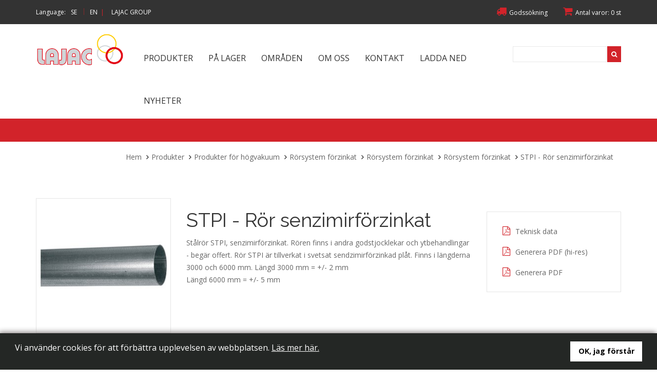

--- FILE ---
content_type: text/html; charset=utf-8
request_url: https://lajac.se/produkter/produkter-for-hogvakuum/rorsystem-forzinkat/rorsystem-forzinkat/rorsystem-forzinkat/stpi-ror-senzimirforzinkat/
body_size: 308433
content:


<!DOCTYPE html>

<html xmlns="http://www.w3.org/1999/xhtml">
<head runat="server">
    
    <meta charset="utf-8" />
    

    <meta class="viewport" name="viewport" content="width=device-width, initial-scale=1.0" />
    <meta name="format-detection" content="telephone=no">
    <meta http-equiv="X-UA-Compatible" content="IE=edge" />

    

        <title>STPI - R&#246;r senzimirf&#246;rzinkat - R&#246;rsystem f&#246;rzinkat - R&#246;rsystem f&#246;rzinkat - R&#246;rsystem f&#246;rzinkat - Produkter f&#246;r h&#246;gvakuum - Produkter - Lajac</title>


    <meta name="description" content="LAJAC - Produkter för Stofthantering och Högvakuum">

    <meta name="author" content="Lajac">

    <meta name="robots" content="index, follow" />

    <meta name="googlebot" content="index, follow" />



    <!-- Favicon -->
        <link rel="shortcut icon" href="/images/favicon.ico" type="image/x-icon" />
        <link rel="icon" href="/images/favicon.ico" type="image/x-icon" />


    <!-- Google Fonts -->
    <link href='https://fonts.googleapis.com/css?family=Raleway:400,100,200,300,500,600,700' rel='stylesheet' type='text/css' />
    <link href='https://fonts.googleapis.com/css?family=Open+Sans:300,300italic,400,400italic,600,600italic,700,700italic' rel='stylesheet' type='text/css' />

    <!-- Theme CSS -->
    <link rel="stylesheet" href="/css/bootstrap.css" />
    <link rel="stylesheet" href="/css/font-awesome.css" />
    <link rel="stylesheet" href="/css/grid.css" />
    <link rel="stylesheet" href="/css/hover.css" />
    <link rel="stylesheet" href="/css/animsition.min.css" />
    <link rel="stylesheet" href="/css/ui.css" />
    <link rel="stylesheet" href="/css/colors/red.css" />
    <link rel="stylesheet" href="/css/magnific-popup.css" />
    <link rel="stylesheet" href="/css/flexslider.css" />
    <link rel="stylesheet" href="/css/lightbox.css" />
    <link rel="stylesheet" href="/css/footable.core.min.css" />
    <link rel="stylesheet" href="/css/style.css?202010131" />
    <link rel="stylesheet" href="/css/custom.css" />
    <link href="/css/cookieconsent.min.css" rel="stylesheet">

        

    <!-- SLIDER REVOLUTION 4.x CSS SETTINGS -->
    <link rel="stylesheet" type="text/css" href="/js/rs-plugin/css/settings.css" media="screen" />
    <link rel="stylesheet" type="text/css" href="/css/responsive.css" />


    <link href="/css/footable.bootstrap.css" rel="stylesheet">
    
    <link href="/css/lightbox.css" rel="stylesheet" />



    <!--[if lt IE 9]>
        <script src="js/html5shiv.min.js"></script>
        <script src="js/respond.min.js"></script>
    <![endif]-->

        <!-- Global site tag (gtag.js) - Google Analytics -->
        <script async src="https://www.googletagmanager.com/gtag/js?id=UA-83211338-1"></script>
        <script>
            window.dataLayer = window.dataLayer || [];
            function gtag() { dataLayer.push(arguments); }
            gtag('js', new Date());

            gtag('config', 'UA-83211338-1');
            gtag('config', 'AW-975104299');
        </script>


<!-- Google Tag Manager -->
<script>(function(w,d,s,l,i){w[l]=w[l]||[];w[l].push({'gtm.start':
new Date().getTime(),event:'gtm.js'});var f=d.getElementsByTagName(s)[0],
j=d.createElement(s),dl=l!='dataLayer'?'&l='+l:'';j.async=true;j.src=
'https://www.googletagmanager.com/gtm.js?id='+i+dl;f.parentNode.insertBefore(j,f);
})(window,document,'script','dataLayer','GTM-WMGBD8N');</script>
<!-- End Google Tag Manager -->
<script>
  gtag('config', 'AW-975104299/7BFtCJ6QwKwBEKvS-9AD', {
    'phone_conversion_number': '+46 19 32 00 87'
  });
</script>

<script>
  gtag('config', 'AW-975104299/CvQlCPuTwKwBEKvS-9AD', {
    'phone_conversion_number': '019 32 00 87'
  });
</script>

<script>
  gtag('config', 'AW-975104299/hK6LCNOVwKwBEKvS-9AD', {
    'phone_conversion_number': '019- 675 41 12'
  });
</script>

<script>
  gtag('config', 'AW-975104299/AYWmCLmWwKwBEKvS-9AD', {
    'phone_conversion_number': '070-772 00 68'
  });
</script>

<script>
  gtag('config', 'AW-975104299/Y2HWCOHv0KwBEKvS-9AD', {
    'phone_conversion_number': '019-675 41 11'
  });
</script>

<script>
  gtag('config', 'AW-975104299/VAlwCKTLzawBEKvS-9AD', {
    'phone_conversion_number': '070-772 00 59'
  });
</script>

<script>
  gtag('config', 'AW-975104299/dAvDCN300KwBEKvS-9AD', {
    'phone_conversion_number': '019-277 31 47'
  });
</script>

<script>
  gtag('config', 'AW-975104299/IwhdCJTNzawBEKvS-9AD', {
    'phone_conversion_number': '070-7890347'
  });
</script>

<script>
  gtag('config', 'AW-975104299/SyQMCPSt3KwBEKvS-9AD', {
    'phone_conversion_number': '019-765 21 08'
  });
</script>

<script>
  gtag('config', 'AW-975104299/kKyDCLjczawBEKvS-9AD', {
    'phone_conversion_number': '070-772 03 52'
  });
</script>

<script>
  gtag('config', 'AW-975104299/0CB-CLfezawBEKvS-9AD', {
    'phone_conversion_number': '019-765 21 07'
  });
</script>

<script>
  gtag('config', 'AW-975104299/6Aj0COjfzawBEKvS-9AD', {
    'phone_conversion_number': '070-772 82 05'
  });
</script>

<script>
  gtag('config', 'AW-975104299/IELMCPffzawBEKvS-9AD', {
    'phone_conversion_number': '019-765 21 06'
  });
</script>

<script>
  gtag('config', 'AW-975104299/8U9iCJ7gzawBEKvS-9AD', {
    'phone_conversion_number': '070-772 88 05'
  });
</script>

<script>
  gtag('config', 'AW-975104299/kpJWCNiy3KwBEKvS-9AD', {
    'phone_conversion_number': '019-675 41 13'
  });
</script>

<script>
  gtag('config', 'AW-975104299/00fyCPi03KwBEKvS-9AD', {
    'phone_conversion_number': '070-772 00 57'
  });
</script></head>
<body>
<!-- Google Tag Manager (noscript) -->
<noscript><iframe src="https://www.googletagmanager.com/ns.html?id=GTM-WMGBD8N"
height="0" width="0" style="display:none;visibility:hidden"></iframe></noscript>
<!-- End Google Tag Manager (noscript) -->
    

<input type="hidden" id="Page-Id" value="1050" />
<!-- *** HEADER STARTS *** -->
<header id="mendi-masthead" class="mendi-header-with-topbar mendi-std-header">
    <div class="header-main">
        <div class="header-container">
            <div class="header-top">
                <div class="container">
                    <div class="row">
                            <div class="col-md-4 col-sm-4 col-xs-7">
                                <div class="social-links-container">
                                    <p>Language: </p>
                                    <ul class="mendi-social-links">
                                        <li>
                                            <a id="languageSE" href="http://lajac.se" title="">
                                                SE
                                            </a>
                                        </li>
                                        <li>
                                            <a href="#" title="">
                                                <span class="red">|</span>
                                            </a>
                                        </li>
                                        <li>
                                            <a id="languageEN" href="http://lajac.com" title="">
                                                EN
                                            </a>
                                        </li>
                                        <li>
                                            <a href="#" title="">
                                                <span class="red">|</span>
                                            </a>
                                        </li>
                                        <li style="width:auto !important">
                                            <a href="/lajac-group/" id="lang">
                                                LAJAC GROUP
                                            </a>
                                        </li>
                                    </ul>
                                </div>
                            </div>



                        <div class="col-md-8 col-sm-8 col-xs-5">
                            <div class="header-contact-container">
                                <ul class="header-contact">
                                    
                                    <li class="godssok hide-xs"><a href="/godssokning/"><i class="fa fa-truck"></i>Godss&#246;kning </a></li>
                                            <li><a class="shoppingcart-count" href="/kundvagn/" onclick="return false"><i class="fa fa-shopping-cart"></i><span class="hide-479 quantity-text">Antal varor: 0 st </span></a></li>

                                </ul>
                            </div>
                        </div>

                    </div>
                </div>
            </div>
            <div class="mendi-search-container2">
                <fieldset>
                    <div class="mendi-search-container-wide">
                        <div id="mendi-search-form" class="mendi-search-form">
                            <form>
                                <input type="search" class="search-product" placeholder="S&#246;k produkt..." />
                            </form>
                        </div>
                    </div>
                </fieldset>
            </div>
            <div id="mendi-menu" class="container">
                <div class="row">
                    <!-- *** LOGO STARTS *** -->
                    <div class="col-md-2 col-sm-12 col-xs-12 logo-holder">
                        <div id="logo">
                            
                            <a href="/" title="" class="mendi-standard-logo">
                                <img class="logo-dark" src="/images/logo.png" alt="Lajac" title="" />
                            </a>
                            <a href="/" title="" class="mendi-retina-logo">
                                <img class="logo-dark" src="/images/logoresp.png" alt="Lajac" title="" />
                            </a>
                            


                        </div>
                    </div>
                    <!-- *** LOGO END *** -->
                    <div class="col-md-10 col-sm-12 col-xs-12">
                        <!-- *** MAIN NAVIGATION STARTS *** -->
                        <div id="mendi-responsive-menu-trigger"><i class="fa fa-bars"></i></div>


                            <div class="alternative-search">
                                <nav class="main-nav main-nav1">
                                    <ul>
                                        <li class="mendi-mega-menu">
                                            <a id="Produkter" href="/produkter/" title="">Produkter </a>
                                            <!-- MENU ONE -->
                                            <div class="mendi-mega-menu-container col-4 mendi-megamenu-bg stofthantering_category">
                                                <ul id="hidden-images">
                                                    <li class="mendi-mega-menu-title">
                                                            <a class="category_main stofthanteringMenu activeProductMenuItem" title="">Stofthantering </a>
                                                            <a class="category_main hogvakuumMenu menuGray" title="">H&#246;gvakuum </a>
                                                    </li>

                                                            <li>
                                                                <ul class="secret_stoft hidden" data-name="stoft">
                                                                    <li class="mendi-mega-menu-title">
                                                                        <a href="/produkter/produkter-for-stofthantering/" class="rightMenuHeadline" title="">Stofthantering</a>
                                                                        <ul>
                                                                            <li>
                                                                                <p class="rightMenuText">Stoftavskiljare, sp&#229;nfl&#228;ktar och r&#246;rsystem v&#228;l l&#228;mpade f&#246;r utsug med l&#228;gre undertryck och l&#228;ttare material s&#229;som tr&#228;sp&#229;n, flisor, damm och andra partiklar. Finns i flera olika material, godstjocklekar och anslutningar. Produkterna monteras med sp&#228;nnband, fl&#228;ns eller svetsas samman. Lajac lagerf&#246;r sp&#228;nnbandskant som standard, men tillverkar &#246;vrigt efter &#246;nskem&#229;l.</p>
                                                                            </li>
                                                                                    <li>
                                                                                        <img class="img-responsive" src="/media/2175/stofthantering-spk.png" alt="Stofthantering" />
                                                                                    </li>

                                                                        </ul>
                                                                    </li>
                                                                </ul>
                                                            </li>
                                                            <li>
                                                                <ul class="secret_hog hidden" data-name="stoft">
                                                                    <li class="mendi-mega-menu-title">
                                                                        <a href="/produkter/produkter-for-hogvakuum/" class="rightMenuHeadline" title="">H&#246;gvakuum</a>
                                                                        <ul>
                                                                            <li>
                                                                                <p class="rightMenuText">Industridammsugare, r&#246;rsystem och industrist&#228;dsystem f&#246;r h&#246;gt undertryck/centraldammsugning med liten luftm&#228;ngd och transport av tungt och slitande material. Systemet &#228;r v&#228;l anpassat f&#246;r svetsutsug och r&#246;kkutsug och f&#246;r  separation och &#229;tervinning av st&#229;l- och dammstoft, utsug av r&#246;k och partiklar samt allm&#228;n reng&#246;ring. Produkterna har rak anslutning och monteras med jetkoppling.</p>
                                                                            </li>
                                                                                    <li>
                                                                                        <img class="img-responsive" src="/media/3396/imagesvakuum.jpg" alt="Stofthantering" />
                                                                                    </li>

                                                                        </ul>
                                                                    </li>
                                                                </ul>

                                                            </li>

                                                            <li>
                                                                <ul class="first-ul" data-name="stoft" data-cat-id="cat-1285">
                                                                    <li class="mendi-mega-menu-title">
                                                                        <a href="/produkter/produkter-for-stofthantering/rorsystem/" class="rightMenuHeadline" title="">R&#246;rsystem</a>
                                                                        <ul>
                                                                            <li>

                                                                                <p class="rightMenuText">R&#246;rsystem i 0,7-3 mm gods f&#246;r sp&#228;nnband, fl&#228;ns eller med rak kant.</p>
                                                                            </li>

                                                                                    <li>
                                                                                        <img class="img-responsive" src="/media/2141/pipesystem_productpage.png?mode=pad&amp;width=170&amp;height=170&amp;bgcolor=fff&amp;rnd=133547451170000000" alt="Stofthantering" />
                                                                                    </li>

                                                                        </ul>
                                                                    </li>
                                                                </ul>
                                                            </li>
                                                                <li>
                                                                    <ul class="first-ul" data-cat-id="cat-1299" data-name="stoft">
                                                                        <li class="mendi-mega-menu-title">
                                                                            <a href="/produkter/produkter-for-stofthantering/rorsystem/galvplat/" class="rightMenuHeadline" title="">R&#246;rsystem galvpl&#229;t</a>
                                                                            <ul>
                                                                                <li>
                                                                                    <p class="rightMenuText">R&#246;rsystem i galvaniserad st&#229;lpl&#229;t med sp&#228;nnbandskant eller fl&#228;ns. Anv&#228;nds f&#246;r sp&#229;nutsug och annan materialtransport s&#229;som l&#228;ttare stoft, damm, tr&#228;sp&#229;n, hyvelsp&#229;n, spannm&#229;l och foder. Godstjocklek = 0,7-0,9 mm.</p>
                                                                                </li>
                                                                                        <li>
                                                                                            <img class="img-responsive" src="/media/2069/spk_grupp.jpg?mode=pad&amp;width=170&amp;height=170&amp;bgcolor=fff&amp;rnd=133547451170000000" alt="Stofthantering" />
                                                                                        </li>

                                                                            </ul>
                                                                        </li>
                                                                    </ul>
                                                                </li>
                                                                <li>
                                                                    <ul class="first-ul" data-cat-id="cat-1300" data-name="stoft">
                                                                        <li class="mendi-mega-menu-title">
                                                                            <a href="/produkter/produkter-for-stofthantering/rorsystem/svartplat/" class="rightMenuHeadline" title="">R&#246;rsystem svartpl&#229;t</a>
                                                                            <ul>
                                                                                <li>
                                                                                    <p class="rightMenuText">R&#246;rsystem i svartpl&#229;t med sp&#228;nnbandskant, fl&#228;ns eller rak kant. Anv&#228;nds f&#246;r sp&#229;nutsug och annan materialtransport s&#229;som mer slitande stoft, tr&#228;sp&#229;n, hyvelsp&#229;n och oljedimma. Godstjocklek = 2-3 mm.</p>
                                                                                </li>
                                                                                        <li>
                                                                                            <img class="img-responsive" src="/media/2115/sv.jpg?mode=pad&amp;width=170&amp;height=170&amp;bgcolor=fff&amp;rnd=133547451170000000" alt="Stofthantering" />
                                                                                        </li>

                                                                            </ul>
                                                                        </li>
                                                                    </ul>
                                                                </li>
                                                                <li>
                                                                    <ul class="first-ul" data-cat-id="cat-1301" data-name="stoft">
                                                                        <li class="mendi-mega-menu-title">
                                                                            <a href="/produkter/produkter-for-stofthantering/rorsystem/rostfritt/" class="rightMenuHeadline" title="">R&#246;rsystem rostfritt</a>
                                                                            <ul>
                                                                                <li>
                                                                                    <p class="rightMenuText">Rostfria r&#246;r, b&#246;jar och detaljer med sp&#228;nnbandskant eller fl&#228;ns. Anv&#228;nds f&#246;r utsug och materialtransport. Godstjocklek = 0,7-0,9 mm. Vi levererar &#228;ven v&#228;tsket&#228;t imkanal som uppfyller kraven f&#246;r klass 1a enligt Imkanal 2012.</p>
                                                                                </li>
                                                                                        <li>
                                                                                            <img class="img-responsive" src="/media/1140/rorsystem.jpg?mode=pad&amp;width=170&amp;height=170&amp;bgcolor=fff&amp;rnd=133547451160000000" alt="Stofthantering" />
                                                                                        </li>

                                                                            </ul>
                                                                        </li>
                                                                    </ul>
                                                                </li>
                                                                <li>
                                                                    <ul class="first-ul" data-cat-id="cat-28612" data-name="stoft">
                                                                        <li class="mendi-mega-menu-title">
                                                                            <a href="/produkter/produkter-for-stofthantering/rorsystem/rorsystem-ovrigt/" class="rightMenuHeadline" title="">R&#246;rsystem &#246;vrigt</a>
                                                                            <ul>
                                                                                <li>
                                                                                    <p class="rightMenuText">Vi levererar r&#246;rsystem i m&#229;nga andra utf&#246;randen. Det kan vara st&#246;rre dimensioner, annat material, godstjocklek, t&#229;lighet f&#246;r h&#246;gre temperaturer eller f&#246;r hantering av specialmaterial.</p>
                                                                                </li>
                                                                                        <li>
                                                                                            <img class="img-responsive" src="/media/4716/rorljudfalla-2mm-2021.png?mode=pad&amp;width=170&amp;height=170&amp;bgcolor=fff&amp;rnd=132762754160000000" alt="Stofthantering" />
                                                                                        </li>

                                                                            </ul>
                                                                        </li>
                                                                    </ul>
                                                                </li>
                                                            <li>
                                                                <ul class="first-ul" data-name="stoft" data-cat-id="cat-1288">
                                                                    <li class="mendi-mega-menu-title">
                                                                        <a href="/produkter/produkter-for-stofthantering/spjallbrandspjall/" class="rightMenuHeadline" title="">Spj&#228;ll/Brandspj&#228;ll</a>
                                                                        <ul>
                                                                            <li>

                                                                                <p class="rightMenuText">Skjutspj&#228;ll, brandspj&#228;ll och inreglerspj&#228;ll</p>
                                                                            </li>

                                                                                    <li>
                                                                                        <img class="img-responsive" src="/media/5075/dampers.png?mode=pad&amp;width=170&amp;height=170&amp;bgcolor=fff&amp;rnd=133437535360000000" alt="Stofthantering" />
                                                                                    </li>

                                                                        </ul>
                                                                    </li>
                                                                </ul>
                                                            </li>
                                                                <li>
                                                                    <ul class="first-ul" data-cat-id="cat-7418" data-name="stoft">
                                                                        <li class="mendi-mega-menu-title">
                                                                            <a href="/produkter/produkter-for-stofthantering/spjallbrandspjall/skjutspjall-och-inreglerspjall/" class="rightMenuHeadline" title="">Skjutspj&#228;ll och inreglerspj&#228;ll</a>
                                                                            <ul>
                                                                                <li>
                                                                                    <p class="rightMenuText"></p>
                                                                                </li>
                                                                                        <li>
                                                                                            <img class="img-responsive" src="/media/1146/spjall.jpg?mode=pad&amp;width=170&amp;height=170&amp;bgcolor=fff&amp;rnd=133547451170000000" alt="Stofthantering" />
                                                                                        </li>

                                                                            </ul>
                                                                        </li>
                                                                    </ul>
                                                                </li>
                                                                <li>
                                                                    <ul class="first-ul" data-cat-id="cat-7420" data-name="stoft">
                                                                        <li class="mendi-mega-menu-title">
                                                                            <a href="/produkter/produkter-for-stofthantering/spjallbrandspjall/brandspjall/" class="rightMenuHeadline" title="">Brandspj&#228;ll</a>
                                                                            <ul>
                                                                                <li>
                                                                                    <p class="rightMenuText"></p>
                                                                                </li>
                                                                                        <li>
                                                                                            <img class="img-responsive" src="/media/1305/fswp_160.jpg?mode=pad&amp;width=170&amp;height=170&amp;bgcolor=fff&amp;rnd=132029892520000000" alt="Stofthantering" />
                                                                                        </li>

                                                                            </ul>
                                                                        </li>
                                                                    </ul>
                                                                </li>
                                                                <li>
                                                                    <ul class="first-ul" data-cat-id="cat-7421" data-name="stoft">
                                                                        <li class="mendi-mega-menu-title">
                                                                            <a href="/produkter/produkter-for-stofthantering/spjallbrandspjall/tillbehor-och-reservdelar/" class="rightMenuHeadline" title="">Tillbeh&#246;r och reservdelar</a>
                                                                            <ul>
                                                                                <li>
                                                                                    <p class="rightMenuText"></p>
                                                                                </li>
                                                                                        <li>
                                                                                            <img class="img-responsive" src="/media/1543/spda_01.jpg?mode=pad&amp;width=170&amp;height=170&amp;bgcolor=fff&amp;rnd=132029892550000000" alt="Stofthantering" />
                                                                                        </li>

                                                                            </ul>
                                                                        </li>
                                                                    </ul>
                                                                </li>
                                                            <li>
                                                                <ul class="first-ul" data-name="stoft" data-cat-id="cat-28762">
                                                                    <li class="mendi-mega-menu-title">
                                                                        <a href="/produkter/produkter-for-stofthantering/grenspjallbyxspjall/" class="rightMenuHeadline" title="">Grenspj&#228;ll/Byxspj&#228;ll</a>
                                                                        <ul>
                                                                            <li>

                                                                                <p class="rightMenuText">Grenspj&#228;ll och byxspj&#228;ll, manuella, elektriska eller pneumatiska.</p>
                                                                            </li>

                                                                                    <li>
                                                                                        <img class="img-responsive" src="/media/5107/brdl-trdl-rank.png?mode=pad&amp;width=170&amp;height=170&amp;bgcolor=fff&amp;rnd=133444281230000000" alt="Stofthantering" />
                                                                                    </li>

                                                                        </ul>
                                                                    </li>
                                                                </ul>
                                                            </li>
                                                                <li>
                                                                    <ul class="first-ul" data-cat-id="cat-28779" data-name="stoft">
                                                                        <li class="mendi-mega-menu-title">
                                                                            <a href="/produkter/produkter-for-stofthantering/grenspjallbyxspjall/grenspjall/" class="rightMenuHeadline" title="">Grenspj&#228;ll</a>
                                                                            <ul>
                                                                                <li>
                                                                                    <p class="rightMenuText"></p>
                                                                                </li>
                                                                                        <li>
                                                                                            <img class="img-responsive" src="/media/5102/branch-diverter-manual-brdl.png?mode=pad&amp;width=170&amp;height=170&amp;bgcolor=fff&amp;rnd=133443428260000000" alt="Stofthantering" />
                                                                                        </li>

                                                                            </ul>
                                                                        </li>
                                                                    </ul>
                                                                </li>
                                                                <li>
                                                                    <ul class="first-ul" data-cat-id="cat-28873" data-name="stoft">
                                                                        <li class="mendi-mega-menu-title">
                                                                            <a href="/produkter/produkter-for-stofthantering/grenspjallbyxspjall/byxspjall/" class="rightMenuHeadline" title="">Byxspj&#228;ll</a>
                                                                            <ul>
                                                                                <li>
                                                                                    <p class="rightMenuText"></p>
                                                                                </li>
                                                                                        <li>
                                                                                            <img class="img-responsive" src="/media/5104/trdl-rank.png?mode=pad&amp;width=170&amp;height=170&amp;bgcolor=fff&amp;rnd=133444279990000000" alt="Stofthantering" />
                                                                                        </li>

                                                                            </ul>
                                                                        </li>
                                                                    </ul>
                                                                </li>
                                                                <li>
                                                                    <ul class="first-ul" data-cat-id="cat-28795" data-name="stoft">
                                                                        <li class="mendi-mega-menu-title">
                                                                            <a href="/produkter/produkter-for-stofthantering/grenspjallbyxspjall/tillbehor-och-reservdelar/" class="rightMenuHeadline" title="">Tillbeh&#246;r och reservdelar</a>
                                                                            <ul>
                                                                                <li>
                                                                                    <p class="rightMenuText"></p>
                                                                                </li>
                                                                                        <li>
                                                                                            <img class="img-responsive" src="/media/1543/spda_01.jpg?mode=pad&amp;width=170&amp;height=170&amp;bgcolor=fff&amp;rnd=132029892550000000" alt="Stofthantering" />
                                                                                        </li>

                                                                            </ul>
                                                                        </li>
                                                                    </ul>
                                                                </li>
                                                            <li>
                                                                <ul class="first-ul" data-name="stoft" data-cat-id="cat-28633">
                                                                    <li class="mendi-mega-menu-title">
                                                                        <a href="/produkter/produkter-for-stofthantering/explosionsskydd/" class="rightMenuHeadline" title="">Explosionsskydd</a>
                                                                        <ul>
                                                                            <li>

                                                                                <p class="rightMenuText">Brandspj&#228;ll, explosionspaneler och flamskydd</p>
                                                                            </li>

                                                                                    <li>
                                                                                        <img class="img-responsive" src="/media/4504/ex-protection_productspage-2021.png?mode=pad&amp;width=170&amp;height=170&amp;bgcolor=fff&amp;rnd=133547451200000000" alt="Stofthantering" />
                                                                                    </li>

                                                                        </ul>
                                                                    </li>
                                                                </ul>
                                                            </li>
                                                                <li>
                                                                    <ul class="first-ul" data-cat-id="cat-28660" data-name="stoft">
                                                                        <li class="mendi-mega-menu-title">
                                                                            <a href="/produkter/produkter-for-stofthantering/explosionsskydd/backspjall/" class="rightMenuHeadline" title="">Backspj&#228;ll</a>
                                                                            <ul>
                                                                                <li>
                                                                                    <p class="rightMenuText">Backspj&#228;llet &#228;r en s&#228;ker l&#246;sning f&#246;r att isolera de milj&#246;er d&#228;r risk f&#246;r explosion finns. Backspj&#228;llet f&#246;rhindrar tryckv&#229;gor och l&#229;gor vid en explosion att &#229;terv&#228;nda in i r&#246;ret, i vilket backspj&#228;llet &#228;r monterat.</p>
                                                                                </li>
                                                                                        <li>
                                                                                            <img class="img-responsive" src="/media/2383/snr_red_2.jpg?mode=pad&amp;width=170&amp;height=170&amp;bgcolor=fff&amp;rnd=132779227770000000" alt="Stofthantering" />
                                                                                        </li>

                                                                            </ul>
                                                                        </li>
                                                                    </ul>
                                                                </li>
                                                                <li>
                                                                    <ul class="first-ul" data-cat-id="cat-28434" data-name="stoft">
                                                                        <li class="mendi-mega-menu-title">
                                                                            <a href="/produkter/produkter-for-stofthantering/explosionsskydd/explosionspaneler/" class="rightMenuHeadline" title="">Explosionspaneler</a>
                                                                            <ul>
                                                                                <li>
                                                                                    <p class="rightMenuText">Explosionsavlastningsluckor f&#246;r att motverka att explosion sprider sig i systemet. Vakuummotst&#229;nd 50-600 mbar i olika material och modeller.</p>
                                                                                </li>
                                                                                        <li>
                                                                                            <img class="img-responsive" src="/media/4371/ex-panel.png?mode=pad&amp;width=170&amp;height=170&amp;bgcolor=fff&amp;rnd=132640950470000000" alt="Stofthantering" />
                                                                                        </li>

                                                                            </ul>
                                                                        </li>
                                                                    </ul>
                                                                </li>
                                                            <li>
                                                                <ul class="first-ul" data-name="stoft" data-cat-id="cat-1289">
                                                                    <li class="mendi-mega-menu-title">
                                                                        <a href="/produkter/produkter-for-stofthantering/spanslangstadslang/" class="rightMenuHeadline" title="">Sp&#229;nslang/St&#228;dslang</a>
                                                                        <ul>
                                                                            <li>

                                                                                <p class="rightMenuText">Sp&#229;nslangar och st&#228;dslangar</p>
                                                                            </li>

                                                                                    <li>
                                                                                        <img class="img-responsive" src="/media/4505/hose_productpage-2021.png?mode=pad&amp;width=170&amp;height=170&amp;bgcolor=fff&amp;rnd=133547451200000000" alt="Stofthantering" />
                                                                                    </li>

                                                                        </ul>
                                                                    </li>
                                                                </ul>
                                                            </li>
                                                                <li>
                                                                    <ul class="first-ul" data-cat-id="cat-7480" data-name="stoft">
                                                                        <li class="mendi-mega-menu-title">
                                                                            <a href="/produkter/produkter-for-stofthantering/spanslangstadslang/spanslang-och-dammsugarslang/" class="rightMenuHeadline" title="">Sp&#229;nslang och dammsugarslang</a>
                                                                            <ul>
                                                                                <li>
                                                                                    <p class="rightMenuText"></p>
                                                                                </li>
                                                                                        <li>
                                                                                            <img class="img-responsive" src="/media/1498/puhh.jpg?mode=pad&amp;width=170&amp;height=170&amp;bgcolor=fff&amp;rnd=132029892540000000" alt="Stofthantering" />
                                                                                        </li>

                                                                            </ul>
                                                                        </li>
                                                                    </ul>
                                                                </li>
                                                                <li>
                                                                    <ul class="first-ul" data-cat-id="cat-9783" data-name="stoft">
                                                                        <li class="mendi-mega-menu-title">
                                                                            <a href="/produkter/produkter-for-stofthantering/spanslangstadslang/slangupprullare-och-slangvagnar/" class="rightMenuHeadline" title="">Slangupprullare och slangvagnar</a>
                                                                            <ul>
                                                                                <li>
                                                                                    <p class="rightMenuText"></p>
                                                                                </li>
                                                                                        <li>
                                                                                            <img class="img-responsive" src="/media/4509/hosr-hosv_productpage-2021.png?mode=pad&amp;width=170&amp;height=170&amp;bgcolor=fff&amp;rnd=133547451200000000" alt="Stofthantering" />
                                                                                        </li>

                                                                            </ul>
                                                                        </li>
                                                                    </ul>
                                                                </li>
                                                                <li>
                                                                    <ul class="first-ul" data-cat-id="cat-10969" data-name="stoft">
                                                                        <li class="mendi-mega-menu-title">
                                                                            <a href="/produkter/produkter-for-stofthantering/spanslangstadslang/tillbehor-och-reservdelar/" class="rightMenuHeadline" title="">Tillbeh&#246;r och reservdelar</a>
                                                                            <ul>
                                                                                <li>
                                                                                    <p class="rightMenuText"></p>
                                                                                </li>
                                                                                        <li>
                                                                                            <img class="img-responsive" src="/media/4510/hocl21.jpg?mode=pad&amp;width=170&amp;height=170&amp;bgcolor=fff&amp;rnd=132658243430000000" alt="Stofthantering" />
                                                                                        </li>

                                                                            </ul>
                                                                        </li>
                                                                    </ul>
                                                                </li>
                                                                <li>
                                                                    <ul class="first-ul" data-cat-id="cat-28947" data-name="stoft">
                                                                        <li class="mendi-mega-menu-title">
                                                                            <a href="/produkter/produkter-for-stofthantering/spanslangstadslang/ovrigt-slang/" class="rightMenuHeadline" title="">&#214;vrigt slang</a>
                                                                            <ul>
                                                                                <li>
                                                                                    <p class="rightMenuText"></p>
                                                                                </li>
                                                                                        <li>
                                                                                            <img class="img-responsive" src="/media/5093/bssp.png?mode=pad&amp;width=170&amp;height=170&amp;bgcolor=fff&amp;rnd=133439278320000000" alt="Stofthantering" />
                                                                                        </li>

                                                                            </ul>
                                                                        </li>
                                                                    </ul>
                                                                </li>
                                                            <li>
                                                                <ul class="first-ul" data-name="stoft" data-cat-id="cat-28684">
                                                                    <li class="mendi-mega-menu-title">
                                                                        <a href="/produkter/produkter-for-stofthantering/punktutsug/" class="rightMenuHeadline" title="">Punktutsug</a>
                                                                        <ul>
                                                                            <li>

                                                                                <p class="rightMenuText">Punktutsug, utsugsarmar och utsugsbord</p>
                                                                            </li>

                                                                                    <li>
                                                                                        <img class="img-responsive" src="/media/2153/pointextraction_productspag.png?mode=pad&amp;width=170&amp;height=170&amp;bgcolor=fff&amp;rnd=133547451190000000" alt="Stofthantering" />
                                                                                    </li>

                                                                        </ul>
                                                                    </li>
                                                                </ul>
                                                            </li>
                                                                <li>
                                                                    <ul class="first-ul" data-cat-id="cat-28709" data-name="stoft">
                                                                        <li class="mendi-mega-menu-title">
                                                                            <a href="/produkter/produkter-for-stofthantering/punktutsug/utsugsarmar/" class="rightMenuHeadline" title="">Utsugsarmar</a>
                                                                            <ul>
                                                                                <li>
                                                                                    <p class="rightMenuText"></p>
                                                                                </li>
                                                                                        <li>
                                                                                            <img class="img-responsive" src="/media/1453/pe-t.jpg?mode=pad&amp;width=170&amp;height=170&amp;bgcolor=fff&amp;rnd=132029892540000000" alt="Stofthantering" />
                                                                                        </li>

                                                                            </ul>
                                                                        </li>
                                                                    </ul>
                                                                </li>
                                                                <li>
                                                                    <ul class="first-ul" data-cat-id="cat-28741" data-name="stoft">
                                                                        <li class="mendi-mega-menu-title">
                                                                            <a href="/produkter/produkter-for-stofthantering/punktutsug/utsugsbord/" class="rightMenuHeadline" title="">Utsugsbord</a>
                                                                            <ul>
                                                                                <li>
                                                                                    <p class="rightMenuText"></p>
                                                                                </li>
                                                                                        <li>
                                                                                            <img class="img-responsive" src="/media/4223/ufh-e-b.png?mode=pad&amp;width=170&amp;height=170&amp;bgcolor=fff&amp;rnd=132284015440000000" alt="Stofthantering" />
                                                                                        </li>

                                                                            </ul>
                                                                        </li>
                                                                    </ul>
                                                                </li>
                                                            <li>
                                                                <ul class="first-ul" data-name="stoft" data-cat-id="cat-28957">
                                                                    <li class="mendi-mega-menu-title">
                                                                        <a href="/produkter/produkter-for-stofthantering/oljedimavskiljare/" class="rightMenuHeadline" title="">Oljedimavskiljare</a>
                                                                        <ul>
                                                                            <li>

                                                                                <p class="rightMenuText">Filter f&#246;r grov separering av oljer&#246;k och oljedimma.</p>
                                                                            </li>

                                                                                    <li>
                                                                                        <img class="img-responsive" src="/media/3203/oupc-510-2.png?mode=pad&amp;width=170&amp;height=170&amp;bgcolor=fff&amp;rnd=132476621680000000" alt="Stofthantering" />
                                                                                    </li>

                                                                        </ul>
                                                                    </li>
                                                                </ul>
                                                            </li>
                                                                <li>
                                                                    <ul class="first-ul" data-cat-id="cat-28979" data-name="stoft">
                                                                        <li class="mendi-mega-menu-title">
                                                                            <a href="/produkter/produkter-for-stofthantering/oljedimavskiljare/oljedimavskiljare/" class="rightMenuHeadline" title="">Oljedimavskiljare</a>
                                                                            <ul>
                                                                                <li>
                                                                                    <p class="rightMenuText">Lajac oljedimavskiljare anv&#228;nds vid grovavskiljning av oljer&#246;k, oljedimma, emulsionsdimma och v&#228;tska vid bearbetningsmaskiner.</p>
                                                                                </li>
                                                                                        <li>
                                                                                            <img class="img-responsive" src="/media/3202/oupc-500-2.png?mode=pad&amp;width=170&amp;height=170&amp;bgcolor=fff&amp;rnd=132476620890000000" alt="Stofthantering" />
                                                                                        </li>

                                                                            </ul>
                                                                        </li>
                                                                    </ul>
                                                                </li>
                                                            <li>
                                                                <ul class="first-ul" data-name="stoft" data-cat-id="cat-1290">
                                                                    <li class="mendi-mega-menu-title">
                                                                        <a href="/produkter/produkter-for-stofthantering/filter/" class="rightMenuHeadline" title="">Filter</a>
                                                                        <ul>
                                                                            <li>

                                                                                <p class="rightMenuText">Slangfilter och patronfilter med manuell eller automatisk rensning.</p>
                                                                            </li>

                                                                                    <li>
                                                                                        <img class="img-responsive" src="/media/2136/filter_productpage.png?mode=pad&amp;width=170&amp;height=170&amp;bgcolor=fff&amp;rnd=133547451170000000" alt="Stofthantering" />
                                                                                    </li>

                                                                        </ul>
                                                                    </li>
                                                                </ul>
                                                            </li>
                                                                <li>
                                                                    <ul class="first-ul" data-cat-id="cat-7530" data-name="stoft">
                                                                        <li class="mendi-mega-menu-title">
                                                                            <a href="/produkter/produkter-for-stofthantering/filter/stoftavskiljare/" class="rightMenuHeadline" title="">Stoftavskiljare</a>
                                                                            <ul>
                                                                                <li>
                                                                                    <p class="rightMenuText">Tryckluftsrensat filter, slangfilter och patronfilter f&#246;r all typ av stoftavskiljning/filtrering inom tillverkningsindustrin och industriella processer - utsug av sp&#229;n, damm, pulver, metallflis, oljedimma, r&#246;kgas, svetsr&#246;k.</p>
                                                                                </li>
                                                                                        <li>
                                                                                            <img class="img-responsive" src="/media/1435/mmbf-siluett.png?mode=pad&amp;width=170&amp;height=170&amp;bgcolor=fff&amp;rnd=132471515510000000" alt="Stofthantering" />
                                                                                        </li>

                                                                            </ul>
                                                                        </li>
                                                                    </ul>
                                                                </li>
                                                            <li>
                                                                <ul class="first-ul" data-name="stoft" data-cat-id="cat-8627">
                                                                    <li class="mendi-mega-menu-title">
                                                                        <a href="/produkter/produkter-for-stofthantering/flaktar/" class="rightMenuHeadline" title="">Fl&#228;ktar</a>
                                                                        <ul>
                                                                            <li>

                                                                                <p class="rightMenuText">Sp&#229;nfl&#228;ktar f&#246;r materialtransport och rengasfl&#228;ktar.</p>
                                                                            </li>

                                                                                    <li>
                                                                                        <img class="img-responsive" src="/media/5766/apri1251n8plusimpeller-1.jpg?mode=pad&amp;width=170&amp;height=170&amp;bgcolor=fff&amp;rnd=134020782350000000" alt="Stofthantering" />
                                                                                    </li>

                                                                        </ul>
                                                                    </li>
                                                                </ul>
                                                            </li>
                                                                <li>
                                                                    <ul class="first-ul" data-cat-id="cat-8628" data-name="stoft">
                                                                        <li class="mendi-mega-menu-title">
                                                                            <a href="/produkter/produkter-for-stofthantering/flaktar/flaktar-for-materialtransport/" class="rightMenuHeadline" title="">Fl&#228;ktar f&#246;r Materialtransport</a>
                                                                            <ul>
                                                                                <li>
                                                                                    <p class="rightMenuText"></p>
                                                                                </li>
                                                                                        <li>
                                                                                            <img class="img-responsive" src="/media/5773/th-materialtransport-1.jpg?mode=pad&amp;width=170&amp;height=170&amp;bgcolor=fff&amp;rnd=134020782360000000" alt="Stofthantering" />
                                                                                        </li>

                                                                            </ul>
                                                                        </li>
                                                                    </ul>
                                                                </li>
                                                                <li>
                                                                    <ul class="first-ul" data-cat-id="cat-36205" data-name="stoft">
                                                                        <li class="mendi-mega-menu-title">
                                                                            <a href="/produkter/produkter-for-stofthantering/flaktar/flaktar-for-stoftutsug/" class="rightMenuHeadline" title="">Fl&#228;ktar f&#246;r Stoftutsug</a>
                                                                            <ul>
                                                                                <li>
                                                                                    <p class="rightMenuText"></p>
                                                                                </li>
                                                                                        <li>
                                                                                            <img class="img-responsive" src="/media/5769/euk-1.jpg?mode=pad&amp;width=170&amp;height=170&amp;bgcolor=fff&amp;rnd=134020782350000000" alt="Stofthantering" />
                                                                                        </li>

                                                                            </ul>
                                                                        </li>
                                                                    </ul>
                                                                </li>
                                                                <li>
                                                                    <ul class="first-ul" data-cat-id="cat-10895" data-name="stoft">
                                                                        <li class="mendi-mega-menu-title">
                                                                            <a href="/produkter/produkter-for-stofthantering/flaktar/flaktar-for-ren-luft/" class="rightMenuHeadline" title="">Fl&#228;ktar f&#246;r ren luft</a>
                                                                            <ul>
                                                                                <li>
                                                                                    <p class="rightMenuText"></p>
                                                                                </li>
                                                                                        <li>
                                                                                            <img class="img-responsive" src="/media/5767/bp-for-ren-luft-1.jpg?mode=pad&amp;width=170&amp;height=170&amp;bgcolor=fff&amp;rnd=134020782350000000" alt="Stofthantering" />
                                                                                        </li>

                                                                            </ul>
                                                                        </li>
                                                                    </ul>
                                                                </li>
                                                                <li>
                                                                    <ul class="first-ul" data-cat-id="cat-30934" data-name="stoft">
                                                                        <li class="mendi-mega-menu-title">
                                                                            <a href="/produkter/produkter-for-stofthantering/flaktar/flaktar-special/" class="rightMenuHeadline" title="">Fl&#228;ktar special</a>
                                                                            <ul>
                                                                                <li>
                                                                                    <p class="rightMenuText"></p>
                                                                                </li>
                                                                                        <li>
                                                                                            <img class="img-responsive" src="/media/5765/special.jpg?mode=pad&amp;width=170&amp;height=170&amp;bgcolor=fff&amp;rnd=134020749430000000" alt="Stofthantering" />
                                                                                        </li>

                                                                            </ul>
                                                                        </li>
                                                                    </ul>
                                                                </li>
                                                                <li>
                                                                    <ul class="first-ul" data-cat-id="cat-8629" data-name="stoft">
                                                                        <li class="mendi-mega-menu-title">
                                                                            <a href="/produkter/produkter-for-stofthantering/flaktar/tillbehor-och-reservdelar/" class="rightMenuHeadline" title="">Tillbeh&#246;r och reservdelar</a>
                                                                            <ul>
                                                                                <li>
                                                                                    <p class="rightMenuText"></p>
                                                                                </li>
                                                                                        <li>
                                                                                            <img class="img-responsive" src="/media/1396/jeca.jpg?mode=pad&amp;width=170&amp;height=170&amp;bgcolor=fff&amp;rnd=132029892530000000" alt="Stofthantering" />
                                                                                        </li>

                                                                            </ul>
                                                                        </li>
                                                                    </ul>
                                                                </li>
                                                            <li>
                                                                <ul class="first-ul" data-name="stoft" data-cat-id="cat-8630">
                                                                    <li class="mendi-mega-menu-title">
                                                                        <a href="/produkter/produkter-for-stofthantering/slussarcellmatare/" class="rightMenuHeadline" title="">Slussar och cellmatare</a>
                                                                        <ul>
                                                                            <li>

                                                                                <p class="rightMenuText">Rotorslussar f&#246;r utmatning av material mellan system.</p>
                                                                            </li>

                                                                                    <li>
                                                                                        <img class="img-responsive" src="/media/2138/valves_productpage.png?mode=pad&amp;width=170&amp;height=170&amp;bgcolor=fff&amp;rnd=133547451170000000" alt="Stofthantering" />
                                                                                    </li>

                                                                        </ul>
                                                                    </li>
                                                                </ul>
                                                            </li>
                                                                <li>
                                                                    <ul class="first-ul" data-cat-id="cat-8631" data-name="stoft">
                                                                        <li class="mendi-mega-menu-title">
                                                                            <a href="/produkter/produkter-for-stofthantering/slussarcellmatare/rotorslussar/" class="rightMenuHeadline" title="">Rotorslussar</a>
                                                                            <ul>
                                                                                <li>
                                                                                    <p class="rightMenuText"></p>
                                                                                </li>
                                                                                        <li>
                                                                                            <img class="img-responsive" src="/media/5227/rvla-rvlb.png?mode=pad&amp;width=170&amp;height=170&amp;bgcolor=fff&amp;rnd=133509960900000000" alt="Stofthantering" />
                                                                                        </li>

                                                                            </ul>
                                                                        </li>
                                                                    </ul>
                                                                </li>
                                                                <li>
                                                                    <ul class="first-ul" data-cat-id="cat-8632" data-name="stoft">
                                                                        <li class="mendi-mega-menu-title">
                                                                            <a href="/produkter/produkter-for-stofthantering/slussarcellmatare/separatorer/" class="rightMenuHeadline" title="">Separatorer</a>
                                                                            <ul>
                                                                                <li>
                                                                                    <p class="rightMenuText"></p>
                                                                                </li>
                                                                                        <li>
                                                                                            <img class="img-responsive" src="/media/1406/jk-ps.jpg?mode=pad&amp;width=170&amp;height=170&amp;bgcolor=fff&amp;rnd=132029892530000000" alt="Stofthantering" />
                                                                                        </li>

                                                                            </ul>
                                                                        </li>
                                                                    </ul>
                                                                </li>
                                                                <li>
                                                                    <ul class="first-ul" data-cat-id="cat-8633" data-name="stoft">
                                                                        <li class="mendi-mega-menu-title">
                                                                            <a href="/produkter/produkter-for-stofthantering/slussarcellmatare/cutters/" class="rightMenuHeadline" title="">Cutters</a>
                                                                            <ul>
                                                                                <li>
                                                                                    <p class="rightMenuText"></p>
                                                                                </li>
                                                                                        <li>
                                                                                            <img class="img-responsive" src="/media/1404/jk-jc.jpg?mode=pad&amp;width=170&amp;height=170&amp;bgcolor=fff&amp;rnd=132029892530000000" alt="Stofthantering" />
                                                                                        </li>

                                                                            </ul>
                                                                        </li>
                                                                    </ul>
                                                                </li>
                                                                <li>
                                                                    <ul class="first-ul" data-cat-id="cat-8634" data-name="stoft">
                                                                        <li class="mendi-mega-menu-title">
                                                                            <a href="/produkter/produkter-for-stofthantering/slussarcellmatare/tillbehor-och-reservdelar/" class="rightMenuHeadline" title="">Tillbeh&#246;r och reservdelar</a>
                                                                            <ul>
                                                                                <li>
                                                                                    <p class="rightMenuText"></p>
                                                                                </li>
                                                                                        <li>
                                                                                            <img class="img-responsive" src="/media/1512/rurv.jpg?mode=pad&amp;width=170&amp;height=170&amp;bgcolor=fff&amp;rnd=132029892550000000" alt="Stofthantering" />
                                                                                        </li>

                                                                            </ul>
                                                                        </li>
                                                                    </ul>
                                                                </li>
                                                            <li>
                                                                <ul class="first-ul" data-name="stoft" data-cat-id="cat-1291">
                                                                    <li class="mendi-mega-menu-title">
                                                                        <a href="/produkter/produkter-for-stofthantering/cyklontransportor/" class="rightMenuHeadline" title="">Cyklon/transport&#246;r</a>
                                                                        <ul>
                                                                            <li>

                                                                                <p class="rightMenuText">Cykloner och transport&#246;rer f&#246;r grovavskiljning av stoft och partiklar.</p>
                                                                            </li>

                                                                                    <li>
                                                                                        <img class="img-responsive" src="/media/5584/cyla-and-cybu.png?mode=pad&amp;width=170&amp;height=170&amp;bgcolor=fff&amp;rnd=133561086340000000" alt="Stofthantering" />
                                                                                    </li>

                                                                        </ul>
                                                                    </li>
                                                                </ul>
                                                            </li>
                                                                <li>
                                                                    <ul class="first-ul" data-cat-id="cat-8003" data-name="stoft">
                                                                        <li class="mendi-mega-menu-title">
                                                                            <a href="/produkter/produkter-for-stofthantering/cyklontransportor/cykloner/" class="rightMenuHeadline" title="">Cykloner och tillbeh&#246;r</a>
                                                                            <ul>
                                                                                <li>
                                                                                    <p class="rightMenuText"></p>
                                                                                </li>
                                                                                        <li>
                                                                                            <img class="img-responsive" src="/media/5257/ja-ciklonas.png?mode=pad&amp;width=170&amp;height=170&amp;bgcolor=fff&amp;rnd=133530827290000000" alt="Stofthantering" />
                                                                                        </li>

                                                                            </ul>
                                                                        </li>
                                                                    </ul>
                                                                </li>
                                                            <li>
                                                                <ul class="first-ul" data-name="stoft" data-cat-id="cat-8635">
                                                                    <li class="mendi-mega-menu-title">
                                                                        <a href="/produkter/produkter-for-stofthantering/montagetillbehor/" class="rightMenuHeadline" title="">Montagetillbeh&#246;r</a>
                                                                        <ul>
                                                                            <li>

                                                                                <p class="rightMenuText">Montagedelar s&#229;som klamsvep, konsoler och r&#246;rst&#246;d.</p>
                                                                            </li>

                                                                                    <li>
                                                                                        <img class="img-responsive" src="/media/2117/montage1.png?mode=pad&amp;width=170&amp;height=170&amp;bgcolor=fff&amp;rnd=133547451170000000" alt="Stofthantering" />
                                                                                    </li>

                                                                        </ul>
                                                                    </li>
                                                                </ul>
                                                            </li>
                                                                <li>
                                                                    <ul class="first-ul" data-cat-id="cat-8636" data-name="stoft">
                                                                        <li class="mendi-mega-menu-title">
                                                                            <a href="/produkter/produkter-for-stofthantering/montagetillbehor/montagetillbehor/" class="rightMenuHeadline" title="">Montagetillbeh&#246;r</a>
                                                                            <ul>
                                                                                <li>
                                                                                    <p class="rightMenuText"></p>
                                                                                </li>
                                                                                        <li>
                                                                                            <img class="img-responsive" src="/media/2117/montage1.png?mode=pad&amp;width=170&amp;height=170&amp;bgcolor=fff&amp;rnd=133547451170000000" alt="Stofthantering" />
                                                                                        </li>

                                                                            </ul>
                                                                        </li>
                                                                    </ul>
                                                                </li>
                                                            <li>
                                                                <ul class="first-ul" data-name="stoft" data-cat-id="cat-1287">
                                                                    <li class="mendi-mega-menu-title">
                                                                        <a href="/produkter/produkter-for-hogvakuum/rorsystem-forzinkat/" class="rightMenuHeadline" title="">R&#246;rsystem f&#246;rzinkat</a>
                                                                        <ul>
                                                                            <li>

                                                                                <p class="rightMenuText">R&#246;rsystem f&#246;rzinkat &#216;38-203 mm.</p>
                                                                            </li>

                                                                                    <li>
                                                                                        <img class="img-responsive" src="/media/2143/pipesystemhv_productpage.png?mode=pad&amp;width=170&amp;height=170&amp;bgcolor=fff&amp;rnd=133547451170000000" alt="Stofthantering" />
                                                                                    </li>

                                                                        </ul>
                                                                    </li>
                                                                </ul>
                                                            </li>
                                                                <li>
                                                                    <ul class="first-ul" data-cat-id="cat-8012" data-name="stoft">
                                                                        <li class="mendi-mega-menu-title">
                                                                            <a href="/produkter/produkter-for-hogvakuum/rorsystem-forzinkat/rorsystem-forzinkat/" class="rightMenuHeadline" title="">R&#246;rsystem f&#246;rzinkat</a>
                                                                            <ul>
                                                                                <li>
                                                                                    <p class="rightMenuText"></p>
                                                                                </li>
                                                                                        <li>
                                                                                            <img class="img-responsive" src="/media/1579/stbe-serie2.png?mode=pad&amp;width=170&amp;height=170&amp;bgcolor=fff&amp;rnd=132158779530000000" alt="Stofthantering" />
                                                                                        </li>

                                                                            </ul>
                                                                        </li>
                                                                    </ul>
                                                                </li>
                                                            <li>
                                                                <ul class="first-ul" data-name="stoft" data-cat-id="cat-29445">
                                                                    <li class="mendi-mega-menu-title">
                                                                        <a href="/produkter/produkter-for-hogvakuum/rorsystem-rostfritt/" class="rightMenuHeadline" title="">R&#246;rsystem rostfritt</a>
                                                                        <ul>
                                                                            <li>

                                                                                <p class="rightMenuText">R&#246;rsystem rostfritt &#216;38-203 mm.</p>
                                                                            </li>

                                                                                    <li>
                                                                                        <img class="img-responsive" src="/media/4759/aisi304-grupp-1.png?mode=pad&amp;width=170&amp;height=170&amp;bgcolor=fff&amp;rnd=133547451200000000" alt="Stofthantering" />
                                                                                    </li>

                                                                        </ul>
                                                                    </li>
                                                                </ul>
                                                            </li>
                                                                <li>
                                                                    <ul class="first-ul" data-cat-id="cat-29483" data-name="stoft">
                                                                        <li class="mendi-mega-menu-title">
                                                                            <a href="/produkter/produkter-for-hogvakuum/rorsystem-rostfritt/rorsystem-aisi-304/" class="rightMenuHeadline" title=""> R&#246;rsystem AISI 304</a>
                                                                            <ul>
                                                                                <li>
                                                                                    <p class="rightMenuText"></p>
                                                                                </li>
                                                                                        <li>
                                                                                            <img class="img-responsive" src="/media/1582/stbs-2021.png?mode=pad&amp;width=170&amp;height=170&amp;bgcolor=fff&amp;rnd=132804241770000000" alt="Stofthantering" />
                                                                                        </li>

                                                                            </ul>
                                                                        </li>
                                                                    </ul>
                                                                </li>
                                                            <li>
                                                                <ul class="first-ul" data-name="stoft" data-cat-id="cat-29507">
                                                                    <li class="mendi-mega-menu-title">
                                                                        <a href="/produkter/produkter-for-hogvakuum/rorsystem-heavy-duty/" class="rightMenuHeadline" title="">R&#246;rsystem Heavy Duty</a>
                                                                        <ul>
                                                                            <li>

                                                                                <p class="rightMenuText">R&#246;rsystem heavy duty.</p>
                                                                            </li>

                                                                                    <li>
                                                                                        <img class="img-responsive" src="/media/4728/heavyduty.jpg?mode=pad&amp;width=170&amp;height=170&amp;bgcolor=fff&amp;rnd=133547451200000000" alt="Stofthantering" />
                                                                                    </li>

                                                                        </ul>
                                                                    </li>
                                                                </ul>
                                                            </li>
                                                                <li>
                                                                    <ul class="first-ul" data-cat-id="cat-29556" data-name="stoft">
                                                                        <li class="mendi-mega-menu-title">
                                                                            <a href="/produkter/produkter-for-hogvakuum/rorsystem-heavy-duty/rorsystem-heavy-duty/" class="rightMenuHeadline" title="">R&#246;rsystem heavy duty</a>
                                                                            <ul>
                                                                                <li>
                                                                                    <p class="rightMenuText"></p>
                                                                                </li>
                                                                                        <li>
                                                                                            <img class="img-responsive" src="/media/1580/stbh.jpg?mode=pad&amp;width=170&amp;height=170&amp;bgcolor=fff&amp;rnd=132029892550000000" alt="Stofthantering" />
                                                                                        </li>

                                                                            </ul>
                                                                        </li>
                                                                    </ul>
                                                                </li>
                                                            <li>
                                                                <ul class="first-ul" data-name="stoft" data-cat-id="cat-1293">
                                                                    <li class="mendi-mega-menu-title">
                                                                        <a href="/produkter/produkter-for-hogvakuum/spjall/" class="rightMenuHeadline" title="">Spj&#228;ll</a>
                                                                        <ul>
                                                                            <li>

                                                                                <p class="rightMenuText">Manuella och pneumatiska skjutspj&#228;ll.</p>
                                                                            </li>

                                                                                    <li>
                                                                                        <img class="img-responsive" src="/media/4729/dampers_productpage-hv.png?mode=pad&amp;width=170&amp;height=170&amp;bgcolor=fff&amp;rnd=133547451200000000" alt="Stofthantering" />
                                                                                    </li>

                                                                        </ul>
                                                                    </li>
                                                                </ul>
                                                            </li>
                                                                <li>
                                                                    <ul class="first-ul" data-cat-id="cat-8487" data-name="stoft">
                                                                        <li class="mendi-mega-menu-title">
                                                                            <a href="/produkter/produkter-for-hogvakuum/spjall/skjutspjall/" class="rightMenuHeadline" title="">Skjutspj&#228;ll</a>
                                                                            <ul>
                                                                                <li>
                                                                                    <p class="rightMenuText"></p>
                                                                                </li>
                                                                                        <li>
                                                                                            <img class="img-responsive" src="/media/1215/auda_hv.png?mode=pad&amp;width=170&amp;height=170&amp;bgcolor=fff&amp;rnd=132095548740000000" alt="Stofthantering" />
                                                                                        </li>

                                                                            </ul>
                                                                        </li>
                                                                    </ul>
                                                                </li>
                                                                <li>
                                                                    <ul class="first-ul" data-cat-id="cat-8488" data-name="stoft">
                                                                        <li class="mendi-mega-menu-title">
                                                                            <a href="/produkter/produkter-for-hogvakuum/spjall/tillbehor-och-reservdelar/" class="rightMenuHeadline" title="">Tillbeh&#246;r och reservdelar</a>
                                                                            <ul>
                                                                                <li>
                                                                                    <p class="rightMenuText"></p>
                                                                                </li>
                                                                                        <li>
                                                                                            <img class="img-responsive" src="/media/1543/spda_01.jpg?mode=pad&amp;width=170&amp;height=170&amp;bgcolor=fff&amp;rnd=132029892550000000" alt="Stofthantering" />
                                                                                        </li>

                                                                            </ul>
                                                                        </li>
                                                                    </ul>
                                                                </li>
                                                            <li>
                                                                <ul class="first-ul" data-name="stoft" data-cat-id="cat-29624">
                                                                    <li class="mendi-mega-menu-title">
                                                                        <a href="/produkter/produkter-for-hogvakuum/slangupprullarevagn/" class="rightMenuHeadline" title="">Slangupprullare/vagn</a>
                                                                        <ul>
                                                                            <li>

                                                                                <p class="rightMenuText">Slangupprullare och slangvagnar &#216;38/50</p>
                                                                            </li>

                                                                                    <li>
                                                                                        <img class="img-responsive" src="/media/4509/hosr-hosv_productpage-2021.png?mode=pad&amp;width=170&amp;height=170&amp;bgcolor=fff&amp;rnd=133547451200000000" alt="Stofthantering" />
                                                                                    </li>

                                                                        </ul>
                                                                    </li>
                                                                </ul>
                                                            </li>
                                                                <li>
                                                                    <ul class="first-ul" data-cat-id="cat-29626" data-name="stoft">
                                                                        <li class="mendi-mega-menu-title">
                                                                            <a href="/produkter/produkter-for-hogvakuum/slangupprullarevagn/slangupprullare/" class="rightMenuHeadline" title="">Slangupprullare</a>
                                                                            <ul>
                                                                                <li>
                                                                                    <p class="rightMenuText"></p>
                                                                                </li>
                                                                                        <li>
                                                                                            <img class="img-responsive" src="/media/1376/hosr-2019.png?mode=pad&amp;width=170&amp;height=170&amp;bgcolor=fff&amp;rnd=132181946110000000" alt="Stofthantering" />
                                                                                        </li>

                                                                            </ul>
                                                                        </li>
                                                                    </ul>
                                                                </li>
                                                                <li>
                                                                    <ul class="first-ul" data-cat-id="cat-29629" data-name="stoft">
                                                                        <li class="mendi-mega-menu-title">
                                                                            <a href="/produkter/produkter-for-hogvakuum/slangupprullarevagn/slangvagnar/" class="rightMenuHeadline" title="">Slangvagnar</a>
                                                                            <ul>
                                                                                <li>
                                                                                    <p class="rightMenuText"></p>
                                                                                </li>
                                                                                        <li>
                                                                                            <img class="img-responsive" src="/media/4355/hosv-2021-front.png?mode=pad&amp;width=170&amp;height=170&amp;bgcolor=fff&amp;rnd=132586265390000000" alt="Stofthantering" />
                                                                                        </li>

                                                                            </ul>
                                                                        </li>
                                                                    </ul>
                                                                </li>
                                                                <li>
                                                                    <ul class="first-ul" data-cat-id="cat-29628" data-name="stoft">
                                                                        <li class="mendi-mega-menu-title">
                                                                            <a href="/produkter/produkter-for-hogvakuum/slangupprullarevagn/tillbehor-och-reservdelar/" class="rightMenuHeadline" title="">Tillbeh&#246;r och reservdelar</a>
                                                                            <ul>
                                                                                <li>
                                                                                    <p class="rightMenuText"></p>
                                                                                </li>
                                                                                        <li>
                                                                                            <img class="img-responsive" src="/media/1374/hosa-3.png?mode=pad&amp;width=170&amp;height=170&amp;bgcolor=fff&amp;rnd=132881774430000000" alt="Stofthantering" />
                                                                                        </li>

                                                                            </ul>
                                                                        </li>
                                                                    </ul>
                                                                </li>
                                                            <li>
                                                                <ul class="first-ul" data-name="stoft" data-cat-id="cat-8626">
                                                                    <li class="mendi-mega-menu-title">
                                                                        <a href="/produkter/produkter-for-hogvakuum/slangar/" class="rightMenuHeadline" title="">Slangar</a>
                                                                        <ul>
                                                                            <li>

                                                                                <p class="rightMenuText">Dammsugarslang, antistatisk st&#228;dslang och sp&#229;nslang.</p>
                                                                            </li>

                                                                                    <li>
                                                                                        <img class="img-responsive" src="/media/4505/hose_productpage-2021.png?mode=pad&amp;width=170&amp;height=170&amp;bgcolor=fff&amp;rnd=133547451200000000" alt="Stofthantering" />
                                                                                    </li>

                                                                        </ul>
                                                                    </li>
                                                                </ul>
                                                            </li>
                                                                <li>
                                                                    <ul class="first-ul" data-cat-id="cat-10940" data-name="stoft">
                                                                        <li class="mendi-mega-menu-title">
                                                                            <a href="/produkter/produkter-for-hogvakuum/slangar/spanslang/" class="rightMenuHeadline" title="">Sp&#229;nslang</a>
                                                                            <ul>
                                                                                <li>
                                                                                    <p class="rightMenuText"></p>
                                                                                </li>
                                                                                        <li>
                                                                                            <img class="img-responsive" src="/media/1145/slang.jpg?mode=pad&amp;width=170&amp;height=170&amp;bgcolor=fff&amp;rnd=133547451170000000" alt="Stofthantering" />
                                                                                        </li>

                                                                            </ul>
                                                                        </li>
                                                                    </ul>
                                                                </li>
                                                                <li>
                                                                    <ul class="first-ul" data-cat-id="cat-30866" data-name="stoft">
                                                                        <li class="mendi-mega-menu-title">
                                                                            <a href="/produkter/produkter-for-hogvakuum/slangar/dammsugarslang/" class="rightMenuHeadline" title="">Dammsugarslang</a>
                                                                            <ul>
                                                                                <li>
                                                                                    <p class="rightMenuText"></p>
                                                                                </li>
                                                                                        <li>
                                                                                            <img class="img-responsive" src="/media/4743/anho-long.png?mode=pad&amp;width=170&amp;height=170&amp;bgcolor=fff&amp;rnd=132787795810000000" alt="Stofthantering" />
                                                                                        </li>

                                                                            </ul>
                                                                        </li>
                                                                    </ul>
                                                                </li>
                                                                <li>
                                                                    <ul class="first-ul" data-cat-id="cat-9781" data-name="stoft">
                                                                        <li class="mendi-mega-menu-title">
                                                                            <a href="/produkter/produkter-for-hogvakuum/slangar/slangupprullare/" class="rightMenuHeadline" title="">Slangupprullare</a>
                                                                            <ul>
                                                                                <li>
                                                                                    <p class="rightMenuText"></p>
                                                                                </li>
                                                                                        <li>
                                                                                            <img class="img-responsive" src="/media/1376/hosr-2019.png?mode=pad&amp;width=170&amp;height=170&amp;bgcolor=fff&amp;rnd=132181946110000000" alt="Stofthantering" />
                                                                                        </li>

                                                                            </ul>
                                                                        </li>
                                                                    </ul>
                                                                </li>
                                                                <li>
                                                                    <ul class="first-ul" data-cat-id="cat-8639" data-name="stoft">
                                                                        <li class="mendi-mega-menu-title">
                                                                            <a href="/produkter/produkter-for-hogvakuum/slangar/tillbehor-och-reservdelar/" class="rightMenuHeadline" title="">Tillbeh&#246;r och reservdelar</a>
                                                                            <ul>
                                                                                <li>
                                                                                    <p class="rightMenuText"></p>
                                                                                </li>
                                                                                        <li>
                                                                                            <img class="img-responsive" src="/media/1365/hocl.jpg?mode=pad&amp;width=170&amp;height=170&amp;bgcolor=fff&amp;rnd=132029892530000000" alt="Stofthantering" />
                                                                                        </li>

                                                                            </ul>
                                                                        </li>
                                                                    </ul>
                                                                </li>
                                                                <li>
                                                                    <ul class="first-ul" data-cat-id="cat-32176" data-name="stoft">
                                                                        <li class="mendi-mega-menu-title">
                                                                            <a href="/produkter/produkter-for-hogvakuum/slangar/ovrigt-slang/" class="rightMenuHeadline" title="">&#214;vrigt slang</a>
                                                                            <ul>
                                                                                <li>
                                                                                    <p class="rightMenuText"></p>
                                                                                </li>
                                                                                        <li>
                                                                                            <img class="img-responsive" src="/media/5093/bssp.png?mode=pad&amp;width=170&amp;height=170&amp;bgcolor=fff&amp;rnd=133439278320000000" alt="Stofthantering" />
                                                                                        </li>

                                                                            </ul>
                                                                        </li>
                                                                    </ul>
                                                                </li>
                                                            <li>
                                                                <ul class="first-ul" data-name="stoft" data-cat-id="cat-1296">
                                                                    <li class="mendi-mega-menu-title">
                                                                        <a href="/produkter/produkter-for-hogvakuum/golvstadbankstad/" class="rightMenuHeadline" title="">Golvst&#228;d/B&#228;nkst&#228;d</a>
                                                                        <ul>
                                                                            <li>

                                                                                <p class="rightMenuText">Sugr&#246;r, munstycken f&#246;r b&#228;nk/golv och slangupprullare</p>
                                                                            </li>

                                                                                    <li>
                                                                                        <img class="img-responsive" src="/media/2676/floor-cleaning.png?mode=pad&amp;width=170&amp;height=170&amp;bgcolor=fff&amp;rnd=131698956150000000" alt="Stofthantering" />
                                                                                    </li>

                                                                        </ul>
                                                                    </li>
                                                                </ul>
                                                            </li>
                                                                <li>
                                                                    <ul class="first-ul" data-cat-id="cat-8560" data-name="stoft">
                                                                        <li class="mendi-mega-menu-title">
                                                                            <a href="/produkter/produkter-for-hogvakuum/golvstadbankstad/industristadsystem-&#248;38-100-mm/" class="rightMenuHeadline" title="">Industrist&#228;dsystem &#216;38-100 mm</a>
                                                                            <ul>
                                                                                <li>
                                                                                    <p class="rightMenuText"></p>
                                                                                </li>
                                                                                        <li>
                                                                                            <img class="img-responsive" src="/media/2676/floor-cleaning.png?mode=pad&amp;width=170&amp;height=170&amp;bgcolor=fff&amp;rnd=131698956150000000" alt="Stofthantering" />
                                                                                        </li>

                                                                            </ul>
                                                                        </li>
                                                                    </ul>
                                                                </li>
                                                                <li>
                                                                    <ul class="first-ul" data-cat-id="cat-18581" data-name="stoft">
                                                                        <li class="mendi-mega-menu-title">
                                                                            <a href="/produkter/produkter-for-hogvakuum/golvstadbankstad/atex-stadystem-&#248;3850-mm/" class="rightMenuHeadline" title="">ATEX st&#228;dystem  &#216;38/50 mm</a>
                                                                            <ul>
                                                                                <li>
                                                                                    <p class="rightMenuText"></p>
                                                                                </li>
                                                                                        <li>
                                                                                            <img class="img-responsive" src="/media/4758/hosr_atex-cleaning.png?mode=pad&amp;width=170&amp;height=170&amp;bgcolor=fff&amp;rnd=133547451200000000" alt="Stofthantering" />
                                                                                        </li>

                                                                            </ul>
                                                                        </li>
                                                                    </ul>
                                                                </li>
                                                                <li>
                                                                    <ul class="first-ul" data-cat-id="cat-8562" data-name="stoft">
                                                                        <li class="mendi-mega-menu-title">
                                                                            <a href="/produkter/produkter-for-hogvakuum/golvstadbankstad/komfortstadsystem-32-mm/" class="rightMenuHeadline" title="">Komfortst&#228;dsystem 32 mm</a>
                                                                            <ul>
                                                                                <li>
                                                                                    <p class="rightMenuText"></p>
                                                                                </li>
                                                                                        <li>
                                                                                            <img class="img-responsive" src="/media/1147/stadsystem.jpg?mode=pad&amp;width=170&amp;height=170&amp;bgcolor=fff&amp;rnd=133547451170000000" alt="Stofthantering" />
                                                                                        </li>

                                                                            </ul>
                                                                        </li>
                                                                    </ul>
                                                                </li>
                                                                <li>
                                                                    <ul class="first-ul" data-cat-id="cat-18550" data-name="stoft">
                                                                        <li class="mendi-mega-menu-title">
                                                                            <a href="/produkter/produkter-for-hogvakuum/golvstadbankstad/dammsugarslang-och-spanslang/" class="rightMenuHeadline" title="">Dammsugarslang och sp&#229;nslang</a>
                                                                            <ul>
                                                                                <li>
                                                                                    <p class="rightMenuText"></p>
                                                                                </li>
                                                                                        <li>
                                                                                            <img class="img-responsive" src="/media/4505/hose_productpage-2021.png?mode=pad&amp;width=170&amp;height=170&amp;bgcolor=fff&amp;rnd=133547451200000000" alt="Stofthantering" />
                                                                                        </li>

                                                                            </ul>
                                                                        </li>
                                                                    </ul>
                                                                </li>
                                                            <li>
                                                                <ul class="first-ul" data-name="stoft" data-cat-id="cat-1294">
                                                                    <li class="mendi-mega-menu-title">
                                                                        <a href="/produkter/produkter-for-hogvakuum/centraldammsugning/" class="rightMenuHeadline" title="">Centraldammsugning</a>
                                                                        <ul>
                                                                            <li>

                                                                                <p class="rightMenuText">Industridammsugare, filter, f&#246;ravskiljare och Big Bag</p>
                                                                            </li>

                                                                                    <li>
                                                                                        <img class="img-responsive" src="/media/4731/vacuum_productpage_hv.png?mode=pad&amp;width=170&amp;height=170&amp;bgcolor=fff&amp;rnd=133547451200000000" alt="Stofthantering" />
                                                                                    </li>

                                                                        </ul>
                                                                    </li>
                                                                </ul>
                                                            </li>
                                                                <li>
                                                                    <ul class="first-ul" data-cat-id="cat-8516" data-name="stoft">
                                                                        <li class="mendi-mega-menu-title">
                                                                            <a href="/produkter/produkter-for-hogvakuum/centraldammsugning/industridammsugare-stationara/" class="rightMenuHeadline" title="">Industridammsugare - station&#228;ra</a>
                                                                            <ul>
                                                                                <li>
                                                                                    <p class="rightMenuText"></p>
                                                                                </li>
                                                                                        <li>
                                                                                            <img class="img-responsive" src="/media/1250/ce.jpg?mode=pad&amp;width=170&amp;height=170&amp;bgcolor=fff&amp;rnd=132029892510000000" alt="Stofthantering" />
                                                                                        </li>

                                                                            </ul>
                                                                        </li>
                                                                    </ul>
                                                                </li>
                                                                <li>
                                                                    <ul class="first-ul" data-cat-id="cat-29643" data-name="stoft">
                                                                        <li class="mendi-mega-menu-title">
                                                                            <a href="/produkter/produkter-for-hogvakuum/centraldammsugning/industridammsugare-mobila/" class="rightMenuHeadline" title="">Industridammsugare - mobila</a>
                                                                            <ul>
                                                                                <li>
                                                                                    <p class="rightMenuText"></p>
                                                                                </li>
                                                                                        <li>
                                                                                            <img class="img-responsive" src="/media/2326/ns_mob_1.jpg?mode=pad&amp;width=170&amp;height=170&amp;bgcolor=fff&amp;rnd=132029892540000000" alt="Stofthantering" />
                                                                                        </li>

                                                                            </ul>
                                                                        </li>
                                                                    </ul>
                                                                </li>
                                                                <li>
                                                                    <ul class="first-ul" data-cat-id="cat-30032" data-name="stoft">
                                                                        <li class="mendi-mega-menu-title">
                                                                            <a href="/produkter/produkter-for-hogvakuum/centraldammsugning/skolfilter/" class="rightMenuHeadline" title="">Skolfilter</a>
                                                                            <ul>
                                                                                <li>
                                                                                    <p class="rightMenuText"></p>
                                                                                </li>
                                                                                        <li>
                                                                                            <img class="img-responsive" src="/media/4699/skfi-interior.png?mode=pad&amp;width=170&amp;height=170&amp;bgcolor=fff&amp;rnd=132755881950000000" alt="Stofthantering" />
                                                                                        </li>

                                                                            </ul>
                                                                        </li>
                                                                    </ul>
                                                                </li>
                                                                <li>
                                                                    <ul class="first-ul" data-cat-id="cat-35793" data-name="stoft">
                                                                        <li class="mendi-mega-menu-title">
                                                                            <a href="/produkter/produkter-for-hogvakuum/centraldammsugning/mobil-hogvacuumenhet/" class="rightMenuHeadline" title="">Mobil h&#246;gvacuumenhet</a>
                                                                            <ul>
                                                                                <li>
                                                                                    <p class="rightMenuText"></p>
                                                                                </li>
                                                                                        <li>
                                                                                            <img class="img-responsive" src="/media/5623/final-cont.png?mode=pad&amp;width=170&amp;height=170&amp;bgcolor=fff&amp;rnd=133706199170000000" alt="Stofthantering" />
                                                                                        </li>

                                                                            </ul>
                                                                        </li>
                                                                    </ul>
                                                                </li>
                                                                <li>
                                                                    <ul class="first-ul" data-cat-id="cat-29591" data-name="stoft">
                                                                        <li class="mendi-mega-menu-title">
                                                                            <a href="/produkter/produkter-for-hogvakuum/centraldammsugning/filterenheter/" class="rightMenuHeadline" title="">Filterenheter</a>
                                                                            <ul>
                                                                                <li>
                                                                                    <p class="rightMenuText"></p>
                                                                                </li>
                                                                                        <li>
                                                                                            <img class="img-responsive" src="/media/1524/sdch-1_ny.jpg?mode=pad&amp;width=170&amp;height=170&amp;bgcolor=fff&amp;rnd=132029892550000000" alt="Stofthantering" />
                                                                                        </li>

                                                                            </ul>
                                                                        </li>
                                                                    </ul>
                                                                </li>
                                                                <li>
                                                                    <ul class="first-ul" data-cat-id="cat-30926" data-name="stoft">
                                                                        <li class="mendi-mega-menu-title">
                                                                            <a href="/produkter/produkter-for-hogvakuum/centraldammsugning/industridammsugare/" class="rightMenuHeadline" title="">Industridammsugare</a>
                                                                            <ul>
                                                                                <li>
                                                                                    <p class="rightMenuText"></p>
                                                                                </li>
                                                                                        <li>
                                                                                            <img class="img-responsive" src="/media/4765/its4heavydust1.png?mode=pad&amp;width=170&amp;height=170&amp;bgcolor=fff&amp;rnd=132828257200000000" alt="Stofthantering" />
                                                                                        </li>

                                                                            </ul>
                                                                        </li>
                                                                    </ul>
                                                                </li>
                                                                <li>
                                                                    <ul class="first-ul" data-cat-id="cat-29606" data-name="stoft">
                                                                        <li class="mendi-mega-menu-title">
                                                                            <a href="/produkter/produkter-for-hogvakuum/centraldammsugning/foravskiljare/" class="rightMenuHeadline" title="">F&#246;ravskiljare</a>
                                                                            <ul>
                                                                                <li>
                                                                                    <p class="rightMenuText"></p>
                                                                                </li>
                                                                                        <li>
                                                                                            <img class="img-responsive" src="/media/2221/ps300.jpg?mode=pad&amp;width=170&amp;height=170&amp;bgcolor=fff&amp;rnd=132121572900000000" alt="Stofthantering" />
                                                                                        </li>

                                                                            </ul>
                                                                        </li>
                                                                    </ul>
                                                                </li>
                                                                <li>
                                                                    <ul class="first-ul" data-cat-id="cat-29618" data-name="stoft">
                                                                        <li class="mendi-mega-menu-title">
                                                                            <a href="/produkter/produkter-for-hogvakuum/centraldammsugning/big-bag-stativ/" class="rightMenuHeadline" title="">Big bag stativ</a>
                                                                            <ul>
                                                                                <li>
                                                                                    <p class="rightMenuText"></p>
                                                                                </li>
                                                                                        <li>
                                                                                            <img class="img-responsive" src="/media/2313/bbm.png?mode=pad&amp;width=170&amp;height=170&amp;bgcolor=fff&amp;rnd=132029892510000000" alt="Stofthantering" />
                                                                                        </li>

                                                                            </ul>
                                                                        </li>
                                                                    </ul>
                                                                </li>
                                                                <li>
                                                                    <ul class="first-ul" data-cat-id="cat-29662" data-name="stoft">
                                                                        <li class="mendi-mega-menu-title">
                                                                            <a href="/produkter/produkter-for-hogvakuum/centraldammsugning/tillbehor-och-reservdelar/" class="rightMenuHeadline" title="">Tillbeh&#246;r och reservdelar</a>
                                                                            <ul>
                                                                                <li>
                                                                                    <p class="rightMenuText"></p>
                                                                                </li>
                                                                                        <li>
                                                                                            <img class="img-responsive" src="/media/1300/fp.jpg?mode=pad&amp;width=170&amp;height=170&amp;bgcolor=fff&amp;rnd=132029892520000000" alt="Stofthantering" />
                                                                                        </li>

                                                                            </ul>
                                                                        </li>
                                                                    </ul>
                                                                </li>
                                                            <li>
                                                                <ul class="first-ul" data-name="stoft" data-cat-id="cat-29571">
                                                                    <li class="mendi-mega-menu-title">
                                                                        <a href="/produkter/produkter-for-hogvakuum/powervac-heavy-duty/" class="rightMenuHeadline" title="">Powervac Heavy Duty</a>
                                                                        <ul>
                                                                            <li>

                                                                                <p class="rightMenuText">Powervac Line. Sugenheter och filter f&#246;r heavy duty-system.</p>
                                                                            </li>

                                                                                    <li>
                                                                                        <img class="img-responsive" src="/media/4752/powervac_productpage-2021.png?mode=pad&amp;width=170&amp;height=170&amp;bgcolor=fff&amp;rnd=133547451200000000" alt="Stofthantering" />
                                                                                    </li>

                                                                        </ul>
                                                                    </li>
                                                                </ul>
                                                            </li>
                                                                <li>
                                                                    <ul class="first-ul" data-cat-id="cat-30028" data-name="stoft">
                                                                        <li class="mendi-mega-menu-title">
                                                                            <a href="/produkter/produkter-for-hogvakuum/powervac-heavy-duty/powervac-combi/" class="rightMenuHeadline" title="">Powervac - COMBI</a>
                                                                            <ul>
                                                                                <li>
                                                                                    <p class="rightMenuText"></p>
                                                                                </li>
                                                                                        <li>
                                                                                            <img class="img-responsive" src="/media/4748/powervac-combi.png?mode=pad&amp;width=170&amp;height=170&amp;bgcolor=fff&amp;rnd=132792814050000000" alt="Stofthantering" />
                                                                                        </li>

                                                                            </ul>
                                                                        </li>
                                                                    </ul>
                                                                </li>
                                                                <li>
                                                                    <ul class="first-ul" data-cat-id="cat-30059" data-name="stoft">
                                                                        <li class="mendi-mega-menu-title">
                                                                            <a href="/produkter/produkter-for-hogvakuum/powervac-heavy-duty/powervac-pump/" class="rightMenuHeadline" title="">Powervac - PUMP</a>
                                                                            <ul>
                                                                                <li>
                                                                                    <p class="rightMenuText"></p>
                                                                                </li>
                                                                                        <li>
                                                                                            <img class="img-responsive" src="/media/4749/powervac-pump.png?mode=pad&amp;width=170&amp;height=170&amp;bgcolor=fff&amp;rnd=132792794520000000" alt="Stofthantering" />
                                                                                        </li>

                                                                            </ul>
                                                                        </li>
                                                                    </ul>
                                                                </li>
                                                                <li>
                                                                    <ul class="first-ul" data-cat-id="cat-30064" data-name="stoft">
                                                                        <li class="mendi-mega-menu-title">
                                                                            <a href="/produkter/produkter-for-hogvakuum/powervac-heavy-duty/powervac-filter/" class="rightMenuHeadline" title="">Powervac - FILTER</a>
                                                                            <ul>
                                                                                <li>
                                                                                    <p class="rightMenuText"></p>
                                                                                </li>
                                                                                        <li>
                                                                                            <img class="img-responsive" src="/media/4747/powervac-filter-konisk.png?mode=pad&amp;width=170&amp;height=170&amp;bgcolor=fff&amp;rnd=132792790450000000" alt="Stofthantering" />
                                                                                        </li>

                                                                            </ul>
                                                                        </li>
                                                                    </ul>
                                                                </li>
                                                                <li>
                                                                    <ul class="first-ul" data-cat-id="cat-30068" data-name="stoft">
                                                                        <li class="mendi-mega-menu-title">
                                                                            <a href="/produkter/produkter-for-hogvakuum/powervac-heavy-duty/powervac-cyclone-filter/" class="rightMenuHeadline" title="">Powervac - CYCLONE FILTER</a>
                                                                            <ul>
                                                                                <li>
                                                                                    <p class="rightMenuText"></p>
                                                                                </li>
                                                                                        <li>
                                                                                            <img class="img-responsive" src="/media/4750/powervac-cyklonfilter.png?mode=pad&amp;width=170&amp;height=170&amp;bgcolor=fff&amp;rnd=132792793090000000" alt="Stofthantering" />
                                                                                        </li>

                                                                            </ul>
                                                                        </li>
                                                                    </ul>
                                                                </li>
                                                            <li>
                                                                <ul class="first-ul" data-name="stoft" data-cat-id="cat-1295">
                                                                    <li class="mendi-mega-menu-title">
                                                                        <a href="/produkter/produkter-for-hogvakuum/sugaggregatflaktar/" class="rightMenuHeadline" title="">Sugaggregat/fl&#228;ktar</a>
                                                                        <ul>
                                                                            <li>

                                                                                <p class="rightMenuText">Sugaggregat, sidokanalfl&#228;ktar, h&#246;gtrycksfl&#228;ktar och rootspumpar.</p>
                                                                            </li>

                                                                                    <li>
                                                                                        <img class="img-responsive" src="/media/2152/units_productpage.png?mode=pad&amp;width=170&amp;height=170&amp;bgcolor=fff&amp;rnd=133547451190000000" alt="Stofthantering" />
                                                                                    </li>

                                                                        </ul>
                                                                    </li>
                                                                </ul>
                                                            </li>
                                                                <li>
                                                                    <ul class="first-ul" data-cat-id="cat-8551" data-name="stoft">
                                                                        <li class="mendi-mega-menu-title">
                                                                            <a href="/produkter/produkter-for-hogvakuum/sugaggregatflaktar/sugaggregat/" class="rightMenuHeadline" title="">Sugaggregat</a>
                                                                            <ul>
                                                                                <li>
                                                                                    <p class="rightMenuText"></p>
                                                                                </li>
                                                                                        <li>
                                                                                            <img class="img-responsive" src="/media/1017/aggregat.jpg?mode=pad&amp;width=170&amp;height=170&amp;bgcolor=fff&amp;rnd=133547451150000000" alt="Stofthantering" />
                                                                                        </li>

                                                                            </ul>
                                                                        </li>
                                                                    </ul>
                                                                </li>
                                                                <li>
                                                                    <ul class="first-ul" data-cat-id="cat-10970" data-name="stoft">
                                                                        <li class="mendi-mega-menu-title">
                                                                            <a href="/produkter/produkter-for-hogvakuum/sugaggregatflaktar/sidokanalflaktar/" class="rightMenuHeadline" title="">Sidokanalfl&#228;ktar</a>
                                                                            <ul>
                                                                                <li>
                                                                                    <p class="rightMenuText"></p>
                                                                                </li>
                                                                                        <li>
                                                                                            <img class="img-responsive" src="/media/1360/hb.jpg?mode=pad&amp;width=170&amp;height=170&amp;bgcolor=fff&amp;rnd=132029892530000000" alt="Stofthantering" />
                                                                                        </li>

                                                                            </ul>
                                                                        </li>
                                                                    </ul>
                                                                </li>
                                                                <li>
                                                                    <ul class="first-ul" data-cat-id="cat-10980" data-name="stoft">
                                                                        <li class="mendi-mega-menu-title">
                                                                            <a href="/produkter/produkter-for-hogvakuum/sugaggregatflaktar/hogtrycksflaktar/" class="rightMenuHeadline" title="">H&#246;gtrycksfl&#228;ktar</a>
                                                                            <ul>
                                                                                <li>
                                                                                    <p class="rightMenuText"></p>
                                                                                </li>
                                                                                        <li>
                                                                                            <img class="img-responsive" src="/media/1191/vp.jpg?mode=pad&amp;width=170&amp;height=170&amp;bgcolor=fff&amp;rnd=132029892530000000" alt="Stofthantering" />
                                                                                        </li>

                                                                            </ul>
                                                                        </li>
                                                                    </ul>
                                                                </li>
                                                                <li>
                                                                    <ul class="first-ul" data-cat-id="cat-10990" data-name="stoft">
                                                                        <li class="mendi-mega-menu-title">
                                                                            <a href="/produkter/produkter-for-hogvakuum/sugaggregatflaktar/rootspumpar/" class="rightMenuHeadline" title="">Rootspumpar</a>
                                                                            <ul>
                                                                                <li>
                                                                                    <p class="rightMenuText"></p>
                                                                                </li>
                                                                                        <li>
                                                                                            <img class="img-responsive" src="/media/1249/busch_300.jpg?mode=pad&amp;width=170&amp;height=170&amp;bgcolor=fff&amp;rnd=132029892560000000" alt="Stofthantering" />
                                                                                        </li>

                                                                            </ul>
                                                                        </li>
                                                                    </ul>
                                                                </li>
                                                            <li>
                                                                <ul class="first-ul" data-name="stoft" data-cat-id="cat-9822">
                                                                    <li class="mendi-mega-menu-title">
                                                                        <a href="/produkter/produkter-for-hogvakuum/slussarcellmatare/" class="rightMenuHeadline" title="">Slussar/cellmatare</a>
                                                                        <ul>
                                                                            <li>

                                                                                <p class="rightMenuText">Rotorslussar f&#246;r cellutmatning mellan system.</p>
                                                                            </li>

                                                                                    <li>
                                                                                        <img class="img-responsive" src="/media/4740/valves_productpage-2021.png?mode=pad&amp;width=170&amp;height=170&amp;bgcolor=fff&amp;rnd=133547451200000000" alt="Stofthantering" />
                                                                                    </li>

                                                                        </ul>
                                                                    </li>
                                                                </ul>
                                                            </li>
                                                                <li>
                                                                    <ul class="first-ul" data-cat-id="cat-8518" data-name="stoft">
                                                                        <li class="mendi-mega-menu-title">
                                                                            <a href="/produkter/produkter-for-hogvakuum/slussarcellmatare/rotorslussar/" class="rightMenuHeadline" title="">Rotorslussar</a>
                                                                            <ul>
                                                                                <li>
                                                                                    <p class="rightMenuText"></p>
                                                                                </li>
                                                                                        <li>
                                                                                            <img class="img-responsive" src="/media/4735/ht-2021.png?mode=pad&amp;width=170&amp;height=170&amp;bgcolor=fff&amp;rnd=132787693200000000" alt="Stofthantering" />
                                                                                        </li>

                                                                            </ul>
                                                                        </li>
                                                                    </ul>
                                                                </li>
                                                            <li>
                                                                <ul class="first-ul" data-name="stoft" data-cat-id="cat-8640">
                                                                    <li class="mendi-mega-menu-title">
                                                                        <a href="/produkter/produkter-for-hogvakuum/montagetillbehor/" class="rightMenuHeadline" title="">Montagetillbeh&#246;r</a>
                                                                        <ul>
                                                                            <li>

                                                                                <p class="rightMenuText">Montagedelar s&#229;som klamsvep, konsoler och r&#246;rst&#246;d.</p>
                                                                            </li>

                                                                                    <li>
                                                                                        <img class="img-responsive" src="/media/2181/mounting_productpage.png?mode=pad&amp;width=170&amp;height=170&amp;bgcolor=fff&amp;rnd=133547451190000000" alt="Stofthantering" />
                                                                                    </li>

                                                                        </ul>
                                                                    </li>
                                                                </ul>
                                                            </li>
                                                </ul>

                                                <!--Medium pressure header menu 3 per each column -->
                                                    <ul class="menuOne" id="menu-categories">
                                                            <li class="mendi-mega-menu-title">
                                                                <a href="/produkter/produkter-for-stofthantering/rorsystem/" data-name="rorsystem" data-cat-id="cat-1285" class="rorsystem" title="">R&#246;rsystem </a>
                                                                <ul class="option-level-2">
                                                                        <li><a href="/produkter/produkter-for-stofthantering/rorsystem/galvplat/" data-cat-id="cat-1299" class="galvplat" title="">Galvpl&#229;t </a></li>
                                                                        <li><a href="/produkter/produkter-for-stofthantering/rorsystem/svartplat/" data-cat-id="cat-1300" class="galvplat" title="">Svartpl&#229;t </a></li>
                                                                        <li><a href="/produkter/produkter-for-stofthantering/rorsystem/rostfritt/" data-cat-id="cat-1301" class="galvplat" title="">Rostfritt </a></li>
                                                                        <li><a href="/produkter/produkter-for-stofthantering/rorsystem/rorsystem-ovrigt/" data-cat-id="cat-28612" class="galvplat" title="">R&#246;rsystem &#246;vrigt </a></li>

                                                                </ul>
                                                            </li>
                                                            <li class="mendi-mega-menu-title">
                                                                <a href="/produkter/produkter-for-stofthantering/spjallbrandspjall/" data-name="rorsystem" data-cat-id="cat-1288" class="rorsystem" title="">Spj&#228;ll/Brandspj&#228;ll </a>
                                                                <ul class="option-level-2">
                                                                        <li><a href="/produkter/produkter-for-stofthantering/spjallbrandspjall/skjutspjall-och-inreglerspjall/" data-cat-id="cat-7418" class="galvplat" title="">Skjutspj&#228;ll och inreglerspj&#228;ll </a></li>
                                                                        <li><a href="/produkter/produkter-for-stofthantering/spjallbrandspjall/brandspjall/" data-cat-id="cat-7420" class="galvplat" title="">Brandspj&#228;ll </a></li>
                                                                        <li><a href="/produkter/produkter-for-stofthantering/spjallbrandspjall/tillbehor-och-reservdelar/" data-cat-id="cat-7421" class="galvplat" title="">Tillbeh&#246;r och reservdelar </a></li>

                                                                </ul>
                                                            </li>
                                                            <li class="mendi-mega-menu-title">
                                                                <a href="/produkter/produkter-for-stofthantering/grenspjallbyxspjall/" data-name="rorsystem" data-cat-id="cat-28762" class="rorsystem" title="">Grenspj&#228;ll/Byxspj&#228;ll </a>
                                                                <ul class="option-level-2">
                                                                        <li><a href="/produkter/produkter-for-stofthantering/grenspjallbyxspjall/grenspjall/" data-cat-id="cat-28779" class="galvplat" title="">Grenspj&#228;ll </a></li>
                                                                        <li><a href="/produkter/produkter-for-stofthantering/grenspjallbyxspjall/byxspjall/" data-cat-id="cat-28873" class="galvplat" title="">Byxspj&#228;ll </a></li>
                                                                        <li><a href="/produkter/produkter-for-stofthantering/grenspjallbyxspjall/tillbehor-och-reservdelar/" data-cat-id="cat-28795" class="galvplat" title="">Tillbeh&#246;r och reservdelar </a></li>

                                                                </ul>
                                                            </li>
                                                            <li class="mendi-mega-menu-title">
                                                                <a href="/produkter/produkter-for-stofthantering/explosionsskydd/" data-name="rorsystem" data-cat-id="cat-28633" class="rorsystem" title="">Explosionsskydd </a>
                                                                <ul class="option-level-2">
                                                                        <li><a href="/produkter/produkter-for-stofthantering/explosionsskydd/backspjall/" data-cat-id="cat-28660" class="galvplat" title="">Backspj&#228;ll </a></li>
                                                                        <li><a href="/produkter/produkter-for-stofthantering/explosionsskydd/explosionspaneler/" data-cat-id="cat-28434" class="galvplat" title="">Explosionspaneler </a></li>

                                                                </ul>
                                                            </li>
                                                    </ul>
                                                    <ul class="menuOne">
                                                            <li class="mendi-mega-menu-title">
                                                                <a href="/produkter/produkter-for-stofthantering/spanslangstadslang/" data-name="rorsystem" data-cat-id="cat-1289" class="rorsystem" title="">Sp&#229;nslang/St&#228;dslang </a>
                                                                <ul class="option-level-2">
                                                                        <li><a href="/produkter/produkter-for-stofthantering/spanslangstadslang/spanslang-och-dammsugarslang/" data-cat-id="cat-7480" class="galvplat" title="">Sp&#229;nslang och dammsugarslang </a></li>
                                                                        <li><a href="/produkter/produkter-for-stofthantering/spanslangstadslang/slangupprullare-och-slangvagnar/" data-cat-id="cat-9783" class="galvplat" title="">Slangupprullare och slangvagnar </a></li>
                                                                        <li><a href="/produkter/produkter-for-stofthantering/spanslangstadslang/tillbehor-och-reservdelar/" data-cat-id="cat-10969" class="galvplat" title="">Tillbeh&#246;r och reservdelar </a></li>
                                                                        <li><a href="/produkter/produkter-for-stofthantering/spanslangstadslang/ovrigt-slang/" data-cat-id="cat-28947" class="galvplat" title="">&#214;vrigt slang </a></li>

                                                                </ul>
                                                            </li>
                                                            <li class="mendi-mega-menu-title">
                                                                <a href="/produkter/produkter-for-stofthantering/punktutsug/" data-name="rorsystem" data-cat-id="cat-28684" class="rorsystem" title="">Punktutsug </a>
                                                                <ul class="option-level-2">
                                                                        <li><a href="/produkter/produkter-for-stofthantering/punktutsug/utsugsarmar/" data-cat-id="cat-28709" class="galvplat" title="">Utsugsarmar </a></li>
                                                                        <li><a href="/produkter/produkter-for-stofthantering/punktutsug/utsugsbord/" data-cat-id="cat-28741" class="galvplat" title="">Utsugsbord </a></li>

                                                                </ul>
                                                            </li>
                                                            <li class="mendi-mega-menu-title">
                                                                <a href="/produkter/produkter-for-stofthantering/oljedimavskiljare/" data-name="rorsystem" data-cat-id="cat-28957" class="rorsystem" title="">Oljedimavskiljare </a>
                                                                <ul class="option-level-2">
                                                                        <li><a href="/produkter/produkter-for-stofthantering/oljedimavskiljare/oljedimavskiljare/" data-cat-id="cat-28979" class="galvplat" title="">Oljedimavskiljare </a></li>

                                                                </ul>
                                                            </li>
                                                            <li class="mendi-mega-menu-title">
                                                                <a href="/produkter/produkter-for-stofthantering/filter/" data-name="rorsystem" data-cat-id="cat-1290" class="rorsystem" title="">Filter </a>
                                                                <ul class="option-level-2">
                                                                        <li><a href="/produkter/produkter-for-stofthantering/filter/stoftavskiljare/" data-cat-id="cat-7530" class="galvplat" title="">Stoftavskiljare </a></li>

                                                                </ul>
                                                            </li>
                                                    </ul>
                                                    <ul class="menuOne">
                                                            <li class="mendi-mega-menu-title">
                                                                <a href="/produkter/produkter-for-stofthantering/flaktar/" data-cat-id="cat-8627" data-name="rorsystem" class="rorsystem" title="">Fl&#228;ktar </a>
                                                                <ul class="option-level-2">
                                                                        <li><a href="/produkter/produkter-for-stofthantering/flaktar/flaktar-for-materialtransport/" data-cat-id="cat-8628" class="galvplat" title="">Fl&#228;ktar f&#246;r Materialtransport </a></li>
                                                                        <li><a href="/produkter/produkter-for-stofthantering/flaktar/flaktar-for-stoftutsug/" data-cat-id="cat-36205" class="galvplat" title="">Fl&#228;ktar f&#246;r Stoftutsug </a></li>
                                                                        <li><a href="/produkter/produkter-for-stofthantering/flaktar/flaktar-for-ren-luft/" data-cat-id="cat-10895" class="galvplat" title="">Fl&#228;ktar f&#246;r ren luft </a></li>
                                                                        <li><a href="/produkter/produkter-for-stofthantering/flaktar/flaktar-special/" data-cat-id="cat-30934" class="galvplat" title="">Fl&#228;ktar special </a></li>
                                                                        <li><a href="/produkter/produkter-for-stofthantering/flaktar/tillbehor-och-reservdelar/" data-cat-id="cat-8629" class="galvplat" title="">Tillbeh&#246;r och reservdelar </a></li>

                                                                </ul>
                                                            </li>
                                                            <li class="mendi-mega-menu-title">
                                                                <a href="/produkter/produkter-for-stofthantering/slussarcellmatare/" data-cat-id="cat-8630" data-name="rorsystem" class="rorsystem" title="">Slussar/cellmatare </a>
                                                                <ul class="option-level-2">
                                                                        <li><a href="/produkter/produkter-for-stofthantering/slussarcellmatare/rotorslussar/" data-cat-id="cat-8631" class="galvplat" title="">Rotorslussar </a></li>
                                                                        <li><a href="/produkter/produkter-for-stofthantering/slussarcellmatare/separatorer/" data-cat-id="cat-8632" class="galvplat" title="">Separatorer </a></li>
                                                                        <li><a href="/produkter/produkter-for-stofthantering/slussarcellmatare/cutters/" data-cat-id="cat-8633" class="galvplat" title="">Cutters </a></li>
                                                                        <li><a href="/produkter/produkter-for-stofthantering/slussarcellmatare/tillbehor-och-reservdelar/" data-cat-id="cat-8634" class="galvplat" title="">Tillbeh&#246;r och reservdelar </a></li>

                                                                </ul>
                                                            </li>
                                                            <li class="mendi-mega-menu-title">
                                                                <a href="/produkter/produkter-for-stofthantering/cyklontransportor/" data-cat-id="cat-1291" data-name="rorsystem" class="rorsystem" title="">Cyklon/transport&#246;r </a>
                                                                <ul class="option-level-2">
                                                                        <li><a href="/produkter/produkter-for-stofthantering/cyklontransportor/cykloner/" data-cat-id="cat-8003" class="galvplat" title="">Cykloner </a></li>

                                                                </ul>
                                                            </li>
                                                            <li class="mendi-mega-menu-title">
                                                                <a href="/produkter/produkter-for-stofthantering/montagetillbehor/" data-cat-id="cat-8635" data-name="rorsystem" class="rorsystem" title="">Montagetillbeh&#246;r </a>
                                                                <ul class="option-level-2">
                                                                        <li><a href="/produkter/produkter-for-stofthantering/montagetillbehor/montagetillbehor/" data-cat-id="cat-8636" class="galvplat" title="">Montagetillbeh&#246;r </a></li>

                                                                </ul>
                                                            </li>
                                                    </ul>
                                                <!-- Menu for high pressure 3 per column -->
                                                    <ul class="menuTwo hidden">
                                                            <li class="mendi-mega-menu-title">
                                                                <a href="/produkter/produkter-for-hogvakuum/rorsystem-forzinkat/" data-name="rorsystem" data-cat-id="cat-1287" class="rorsystem" title="">R&#246;rsystem f&#246;rzinkat</a>
                                                                <ul class="option-level-2">
                                                                        <li><a href="/produkter/produkter-for-hogvakuum/rorsystem-forzinkat/rorsystem-forzinkat/" data-cat-id="cat-8012" class="galvplat" title="">R&#246;rsystem f&#246;rzinkat </a></li>

                                                                </ul>
                                                            </li>
                                                            <li class="mendi-mega-menu-title">
                                                                <a href="/produkter/produkter-for-hogvakuum/rorsystem-rostfritt/" data-name="rorsystem" data-cat-id="cat-29445" class="rorsystem" title="">R&#246;rsystem rostfritt</a>
                                                                <ul class="option-level-2">
                                                                        <li><a href="/produkter/produkter-for-hogvakuum/rorsystem-rostfritt/rorsystem-aisi-304/" data-cat-id="cat-29483" class="galvplat" title="">R&#246;rsystem AISI 304 </a></li>

                                                                </ul>
                                                            </li>
                                                            <li class="mendi-mega-menu-title">
                                                                <a href="/produkter/produkter-for-hogvakuum/rorsystem-heavy-duty/" data-name="rorsystem" data-cat-id="cat-29507" class="rorsystem" title="">R&#246;rsystem Heavy Duty</a>
                                                                <ul class="option-level-2">
                                                                        <li><a href="/produkter/produkter-for-hogvakuum/rorsystem-heavy-duty/rorsystem-heavy-duty/" data-cat-id="cat-29556" class="galvplat" title="">R&#246;rsystem heavy duty </a></li>

                                                                </ul>
                                                            </li>
                                                            <li class="mendi-mega-menu-title">
                                                                <a href="/produkter/produkter-for-hogvakuum/spjall/" data-name="rorsystem" data-cat-id="cat-1293" class="rorsystem" title="">Spj&#228;ll</a>
                                                                <ul class="option-level-2">
                                                                        <li><a href="/produkter/produkter-for-hogvakuum/spjall/skjutspjall/" data-cat-id="cat-8487" class="galvplat" title="">Skjutspj&#228;ll </a></li>
                                                                        <li><a href="/produkter/produkter-for-hogvakuum/spjall/tillbehor-och-reservdelar/" data-cat-id="cat-8488" class="galvplat" title="">Tillbeh&#246;r och reservdelar </a></li>

                                                                </ul>
                                                            </li>
                                                            <li class="mendi-mega-menu-title">
                                                                <a href="/produkter/produkter-for-hogvakuum/slangupprullarevagn/" data-name="rorsystem" data-cat-id="cat-29624" class="rorsystem" title="">Slangupprullare/vagn</a>
                                                                <ul class="option-level-2">
                                                                        <li><a href="/produkter/produkter-for-hogvakuum/slangupprullarevagn/slangupprullare/" data-cat-id="cat-29626" class="galvplat" title="">Slangupprullare </a></li>
                                                                        <li><a href="/produkter/produkter-for-hogvakuum/slangupprullarevagn/slangvagnar/" data-cat-id="cat-29629" class="galvplat" title="">Slangvagnar </a></li>
                                                                        <li><a href="/produkter/produkter-for-hogvakuum/slangupprullarevagn/tillbehor-och-reservdelar/" data-cat-id="cat-29628" class="galvplat" title="">Tillbeh&#246;r och reservdelar </a></li>

                                                                </ul>
                                                            </li>
                                                            <li class="mendi-mega-menu-title">
                                                                <a href="/produkter/produkter-for-hogvakuum/slangar/" data-name="rorsystem" data-cat-id="cat-8626" class="rorsystem" title="">Slangar</a>
                                                                <ul class="option-level-2">
                                                                        <li><a href="/produkter/produkter-for-hogvakuum/slangar/spanslang/" data-cat-id="cat-10940" class="galvplat" title="">Sp&#229;nslang </a></li>
                                                                        <li><a href="/produkter/produkter-for-hogvakuum/slangar/dammsugarslang/" data-cat-id="cat-30866" class="galvplat" title="">Dammsugarslang </a></li>
                                                                        <li><a href="/produkter/produkter-for-hogvakuum/slangar/slangupprullare/" data-cat-id="cat-9781" class="galvplat" title="">Slangupprullare </a></li>
                                                                        <li><a href="/produkter/produkter-for-hogvakuum/slangar/tillbehor-och-reservdelar/" data-cat-id="cat-8639" class="galvplat" title="">Tillbeh&#246;r och reservdelar </a></li>
                                                                        <li><a href="/produkter/produkter-for-hogvakuum/slangar/ovrigt-slang/" data-cat-id="cat-32176" class="galvplat" title="">&#214;vrigt slang </a></li>

                                                                </ul>
                                                            </li>
                                                    </ul>
                                                    <ul class="menuTwo hidden">
                                                            <li class="mendi-mega-menu-title">
                                                                <a href="/produkter/produkter-for-hogvakuum/golvstadbankstad/" data-name="rorsystem" data-cat-id="cat-1296" class="rorsystem" title="">Golvst&#228;d/B&#228;nkst&#228;d</a>
                                                                <ul class="option-level-2">
                                                                        <li><a href="/produkter/produkter-for-hogvakuum/golvstadbankstad/industristadsystem-&#248;38-100-mm/" data-cat-id="cat-8560" class="galvplat" title="">Industrist&#228;dsystem &#216;38-100 mm </a></li>
                                                                        <li><a href="/produkter/produkter-for-hogvakuum/golvstadbankstad/atex-stadystem-&#248;3850-mm/" data-cat-id="cat-18581" class="galvplat" title="">ATEX st&#228;dystem  &#216;38/50 mm </a></li>
                                                                        <li><a href="/produkter/produkter-for-hogvakuum/golvstadbankstad/komfortstadsystem-32-mm/" data-cat-id="cat-8562" class="galvplat" title="">Komfortst&#228;dsystem 32 mm </a></li>
                                                                        <li><a href="/produkter/produkter-for-hogvakuum/golvstadbankstad/dammsugarslang-och-spanslang/" data-cat-id="cat-18550" class="galvplat" title="">Dammsugarslang och sp&#229;nslang </a></li>

                                                                </ul>
                                                            </li>
                                                            <li class="mendi-mega-menu-title">
                                                                <a href="/produkter/produkter-for-hogvakuum/centraldammsugning/" data-name="rorsystem" data-cat-id="cat-1294" class="rorsystem" title="">Centraldammsugning</a>
                                                                <ul class="option-level-2">
                                                                        <li><a href="/produkter/produkter-for-hogvakuum/centraldammsugning/industridammsugare-stationara/" data-cat-id="cat-8516" class="galvplat" title="">Industridammsugare - station&#228;ra </a></li>
                                                                        <li><a href="/produkter/produkter-for-hogvakuum/centraldammsugning/industridammsugare-mobila/" data-cat-id="cat-29643" class="galvplat" title="">Industridammsugare - mobila </a></li>
                                                                        <li><a href="/produkter/produkter-for-hogvakuum/centraldammsugning/skolfilter/" data-cat-id="cat-30032" class="galvplat" title="">Skolfilter </a></li>
                                                                        <li><a href="/produkter/produkter-for-hogvakuum/centraldammsugning/mobil-hogvacuumenhet/" data-cat-id="cat-35793" class="galvplat" title="">Mobil h&#246;gvacuumenhet </a></li>
                                                                        <li><a href="/produkter/produkter-for-hogvakuum/centraldammsugning/filterenheter/" data-cat-id="cat-29591" class="galvplat" title="">Filterenheter </a></li>
                                                                        <li><a href="/produkter/produkter-for-hogvakuum/centraldammsugning/industridammsugare/" data-cat-id="cat-30926" class="galvplat" title="">Industridammsugare </a></li>
                                                                        <li><a href="/produkter/produkter-for-hogvakuum/centraldammsugning/foravskiljare/" data-cat-id="cat-29606" class="galvplat" title="">F&#246;ravskiljare </a></li>
                                                                        <li><a href="/produkter/produkter-for-hogvakuum/centraldammsugning/big-bag-stativ/" data-cat-id="cat-29618" class="galvplat" title="">Big bag stativ </a></li>
                                                                        <li><a href="/produkter/produkter-for-hogvakuum/centraldammsugning/tillbehor-och-reservdelar/" data-cat-id="cat-29662" class="galvplat" title="">Tillbeh&#246;r och reservdelar </a></li>

                                                                </ul>
                                                            </li>
                                                            <li class="mendi-mega-menu-title">
                                                                <a href="/produkter/produkter-for-hogvakuum/powervac-heavy-duty/" data-name="rorsystem" data-cat-id="cat-29571" class="rorsystem" title="">Powervac Heavy Duty</a>
                                                                <ul class="option-level-2">
                                                                        <li><a href="/produkter/produkter-for-hogvakuum/powervac-heavy-duty/powervac-combi/" data-cat-id="cat-30028" class="galvplat" title="">Powervac - COMBI </a></li>
                                                                        <li><a href="/produkter/produkter-for-hogvakuum/powervac-heavy-duty/powervac-pump/" data-cat-id="cat-30059" class="galvplat" title="">Powervac - PUMP </a></li>
                                                                        <li><a href="/produkter/produkter-for-hogvakuum/powervac-heavy-duty/powervac-filter/" data-cat-id="cat-30064" class="galvplat" title="">Powervac - FILTER </a></li>
                                                                        <li><a href="/produkter/produkter-for-hogvakuum/powervac-heavy-duty/powervac-cyclone-filter/" data-cat-id="cat-30068" class="galvplat" title="">Powervac - CYCLONE FILTER </a></li>

                                                                </ul>
                                                            </li>
                                                    </ul>
                                                    <ul class="menuTwo hidden">
                                                            <li class="mendi-mega-menu-title">
                                                                <a href="/produkter/produkter-for-hogvakuum/sugaggregatflaktar/" data-name="rorsystem" data-cat-id="cat-1295" class="rorsystem" title="">Sugaggregat/fl&#228;ktar</a>
                                                                <ul class="option-level-2">
                                                                        <li><a href="/produkter/produkter-for-hogvakuum/sugaggregatflaktar/sugaggregat/" data-cat-id="cat-8551" class="galvplat" title="">Sugaggregat </a></li>
                                                                        <li><a href="/produkter/produkter-for-hogvakuum/sugaggregatflaktar/sidokanalflaktar/" data-cat-id="cat-10970" class="galvplat" title="">Sidokanalfl&#228;ktar </a></li>
                                                                        <li><a href="/produkter/produkter-for-hogvakuum/sugaggregatflaktar/hogtrycksflaktar/" data-cat-id="cat-10980" class="galvplat" title="">H&#246;gtrycksfl&#228;ktar </a></li>
                                                                        <li><a href="/produkter/produkter-for-hogvakuum/sugaggregatflaktar/rootspumpar/" data-cat-id="cat-10990" class="galvplat" title="">Rootspumpar </a></li>

                                                                </ul>
                                                            </li>
                                                            <li class="mendi-mega-menu-title">
                                                                <a href="/produkter/produkter-for-hogvakuum/slussarcellmatare/" data-name="rorsystem" data-cat-id="cat-9822" class="rorsystem" title="">Slussar/cellmatare</a>
                                                                <ul class="option-level-2">
                                                                        <li><a href="/produkter/produkter-for-hogvakuum/slussarcellmatare/rotorslussar/" data-cat-id="cat-8518" class="galvplat" title="">Rotorslussar </a></li>

                                                                </ul>
                                                            </li>
                                                            <li class="mendi-mega-menu-title">
                                                                <a href="/produkter/produkter-for-hogvakuum/montagetillbehor/" data-name="rorsystem" data-cat-id="cat-8640" class="rorsystem" title="">Montagetillbeh&#246;r</a>
                                                                <ul class="option-level-2">

                                                                </ul>
                                                            </li>
                                                    </ul>
                                            </div>
                                        </li>

                                        <!--Menu for other pages than products-->
                                                <li class="mendi-has-sub-menu">
                                                    <a href="/pa-lager/" title="">P&#197; LAGER</a>
                                                        <ul class="mendi-sub-menu">
                                                                <li><a href="/pa-lager/lagerprodukter/" title="">Lagerprodukter </a></li>
                                                        </ul>
                                                </li>
                                                <li class="mendi-has-sub-menu">
                                                    <a href="/omraden/" title="">Omr&#229;den</a>
                                                        <ul class="mendi-sub-menu">
                                                                <li><a href="/omraden/traindustri/" title="">Tr&#228;industri </a></li>
                                                                <li><a href="/omraden/metallindustri/" title="">Metallindustri </a></li>
                                                                <li><a href="/omraden/pappersindustri/" title="">Pappersindustri </a></li>
                                                                <li><a href="/omraden/centraldammsugning/" title="">Centraldammsugning </a></li>
                                                                <li><a href="/omraden/energibesparing/" title="">Energibesparing </a></li>
                                                                <li><a href="/omraden/ovrig-industri/" title="">&#214;vrig industri </a></li>
                                                                <li><a href="/omraden/skolor/" title="">Skolor </a></li>
                                                        </ul>
                                                </li>
                                                <li class="mendi-has-sub-menu">
                                                    <a href="/om-oss/" title="">Om oss</a>
                                                        <ul class="mendi-sub-menu">
                                                                <li><a href="/om-oss/vad-vi-gor/" title="">Vad vi g&#246;r </a></li>
                                                                <li><a href="/om-oss/teknisk-radgivning/" title="">Teknisk r&#229;dgivning </a></li>
                                                                <li><a href="/om-oss/grossistforsaljning/" title="">Grossistf&#246;rs&#228;ljning </a></li>
                                                                <li><a href="/om-oss/artiklar-var-losning/" title="">Artiklar - v&#229;r l&#246;sning </a></li>
                                                                <li><a href="/om-oss/jobba-pa-lajac-mot-teamet/" title="">Jobba p&#229; Lajac - m&#246;t teamet! </a></li>
                                                                <li><a href="/om-oss/leveranser/" title="">Leveranser </a></li>
                                                                <li><a href="/om-oss/godssokning/" title="">Godss&#246;kning </a></li>
                                                                <li><a href="/om-oss/var-policy/" title="">V&#229;r policy </a></li>
                                                        </ul>
                                                </li>
                                                <li class="mendi-has-sub-menu">
                                                    <a href="/kontakt/" title="">Kontakt</a>
                                                </li>
                                                <li class="mendi-has-sub-menu">
                                                    <a href="/ladda-ned/" title="">Ladda ned</a>
                                                </li>
                                                <li class="mendi-has-sub-menu">
                                                    <a href="/nyheter/" title="">Nyheter</a>
                                                        <ul class="mendi-sub-menu">
                                                                <li><a href="/nyheter/mot-lajac-team/" title="">M&#246;t Lajac TEAM </a></li>
                                                                <li><a href="/nyheter/artiklar-fran-lajac/" title="">Artiklar fr&#229;n Lajac </a></li>
                                                                <li><a href="/nyheter/publikationer/" title="">Publikationer </a></li>
                                                                <li><a href="/nyheter/nytt-avtal-mellan-lajac-och-euroventilatori-for-norge-sverige-och-danmark/" title="">Nytt avtal mellan Lajac och  Euroventilatori f&#246;r Norge, Sverige och Danmark. </a></li>
                                                                <li><a href="/nyheter/valkommen-tony-rasmusson/" title="">V&#228;lkommen Tony Rasmusson! </a></li>
                                                                <li><a href="/nyheter/lajac-group-expanderar-med-egen-produktionsanlaggning-i-tanela/" title="">&#128205; Lajac Group expanderar med egen produktionsanl&#228;ggning i Tanela! </a></li>
                                                                <li><a href="/nyheter/valkommen-till-lajac-therese-tapper/" title="">V&#228;lkommen till Lajac Therese Tapper! </a></li>
                                                                <li><a href="/nyheter/lajac-soken-en-innesaljare-till-orebro-kontoret/" title="">Lajac s&#246;ken en Innes&#228;ljare till &#214;rebro kontoret </a></li>
                                                                <li><a href="/nyheter/valkommen-fredrik-kohler/" title="">V&#228;lkommen Fredrik K&#246;hler! </a></li>
                                                        </ul>
                                                </li>
                                        <li>
                                            <a class="visible-xs none" href="/godssokning/" title="">Godss&#246;kning </a>
                                        </li>
                                    </ul>
                                </nav>

                                <div id="search">
                                    <input type="search" class="search" />
                                    <button type="submit" id="alternative"><i class="fa fa-search"></i></button>
                                </div>
                                <!--visible for small screens-->
                                <div class="mendi-search-container">
                                    <a class="mendi-search" href="/sokresultat/"></a>
                                </div>
                            </div>

                        <!-- *** MAIN NAVIGATION END *** -->
                    </div>
                </div>
                    <div class="row nav-contact">
                        <div class="hidden-lg hidden-md col-sm-6 col-xs-6">
                            <a href="tel:+4619320087" onclick=""><i class="fa fa-phone" aria-hidden="true"></i> Ring</a>
                        </div>
                        <div class="hidden-lg hidden-md col-sm-6 col-xs-6">
                            <a href="mailto:info(@)lajac.se" onclick=""><i class="fa fa-envelope" aria-hidden="true"></i> Maila</a>
                        </div>
                    </div>
            </div>
        </div>
    </div>
</header>
<!-- *** HEADER END *** -->
    




    <div class="mendi-title-holder hero-backup-red">
        <div class="mendi-container">
        </div>
    </div>

<div class="mendi-content-wrap">
    <div class="container">
        <div class="row">
            <div class="breadcrumb-div col-md-12">
                

<ul class="breadcrumb">
        <li><a href="/">Hem</a></li>

            <li><a href="/produkter/">Produkter</a></li>
            <li><a href="/produkter/">Produkter f&#246;r h&#246;gvakuum</a></li>
            <li><a href="/produkter/produkter-for-hogvakuum/rorsystem-forzinkat/">R&#246;rsystem f&#246;rzinkat</a></li>
            <li><a href="/produkter/produkter-for-hogvakuum/rorsystem-forzinkat/rorsystem-forzinkat/">R&#246;rsystem f&#246;rzinkat</a></li>
            <li><a href="/produkter/produkter-for-hogvakuum/rorsystem-forzinkat/rorsystem-forzinkat/">R&#246;rsystem f&#246;rzinkat</a></li>
    <li>STPI - R&#246;r senzimirf&#246;rzinkat</li>
</ul>
            </div>
        </div>


                    <div class="row top50">
                        <div class="mendi-topmargin-20"></div>
                                <div class="col-md-3 col-sm-3 col-xs-6">
                                    <!--Single product image-->
                                            <a href="/media/1588/stpi.jpg" data-lightbox="6646" data-title="STPI - R&#246;r senzimirf&#246;rzinkat">
                                                <img alt="STPI - R&#246;r senzimirf&#246;rzinkat" src="/media/1588/stpi.jpg?mode=pad&amp;width=260&amp;height=260 &amp;bgcolor=fff&amp;rnd=132029892550000000" data-lightbox="STPI - R&#246;r senzimirf&#246;rzinkat" class="img-border img-responsive" />
                                            </a>

                                    <!--Alternative Images-->
                                        <div class="thumb-container">
                                                    <a href="/media/3157/stpi.png" data-lightbox="6646" data-title="STPI - M&#229;ttskiss">
                                                        <img alt="STPI - M&#229;ttskiss" class="img-responsive thumb" data-lightbox="STPI - R&#246;r senzimirf&#246;rzinkat" src="/media/3157/stpi.png" />
                                                    </a>
                                        </div>
                                </div>

                        <!--Product group name and description-->
                        <div class="col-xs-12 col-md-6 col-sm-9 produkt">

                            <h1>STPI - R&#246;r senzimirf&#246;rzinkat</h1>

                                <div class="produkt-ingress lesstext"> <p>Stålrör STPI, senzimirförzinkat. Rören finns i andra godstjocklekar och ytbehandlingar - begär offert. Rör STPI är tillverkat i svetsat sendzimirförzinkad plåt. Finns i längderna 3000 och 6000 mm. Längd 3000 mm = +/- 2 mm <br />Längd 6000 mm = +/- 5 mm</p></div>
                                <div class="produkt-ingress show-full"><p>Stålrör STPI, senzimirförzinkat. Rören finns i andra godstjocklekar och ytbehandlingar - begär offert. Rör STPI är tillverkat i svetsat sendzimirförzinkad plåt. Finns i längderna 3000 och 6000 mm. Längd 3000 mm = +/- 2 mm <br />Längd 6000 mm = +/- 5 mm</p></div>

                        </div>


                        <!--If variant product take pdf from the parent-->



                        <!--Pdf documentss-->
                                <div class="col-md-3 col-sm-12 col-xs-12">
                                    <div class="download-pdf-container">
                                        <div class="download-pdf">
                                            <ul>
                                                            <li>
                                                                <a href="/media/3117/stpi_stps.pdf" target="_blank">
                                                                    <p>Teknisk data</p>
                                                                </a>
                                                            </li>
                                                                                                    <li>
        <a href="/PDF/GenerateDocument?lid=6646&pid=8014" target="_blank"><p>Generera PDF (hi-res)</p></a>
        <a href="/PDF/GenerateDocument?lid=6646&pid=8014&resize=true" target="_blank"><p>Generera PDF</p></a>
    </li>

                                            </ul>
                                        </div>
                                    </div>
                                </div>

                        
                    </div>
                                <div class="tabs produkt-content mendi-topmargin-40">
                                    <div class="row">
                                            <div class="col-xs-12">
                                                <ul class="tab-links nav nav-tabs" id="tablist" role="tablist">
                                                            <li class="active tab-margin" role="presentation"><a href="#tab-1" aria-controls="tab-1" role="tab" data-toggle="tab">L&#228;ngd 6 m</a></li>
                                                            <li role="presentation" class="tab-margin"><a href="#tab-2" aria-controls="tab-1" role="tab" data-toggle="tab">L&#228;ngd 3 m</a></li>
                                                </ul>
                                            </div>

                                        <div class="tab-content woocommerce">

                                                    <div id="tab-1" role="tabpanel" class="tab tab-pane  active">
                                                        <div class="col-xs-12">
                                                            <div class="table-responsive">
                                                                <table class="footable1 table">
                                                                        <thead>
                                                                            <tr>
                                                                                <th class="hidden" data-ignore="true" id="">Hidden</th>
                                                                                <th data-toggle="true" class="art-nr">Art. nr</th>
                                                                                    <th data-hide="phone,tablet,laptop,desktop">Beskrivning</th>


                                                                                <!--If page is under category then take the table headers from parent(category) page-->
                                                                                                        <th data-hide="phone,tablet,laptop,desktop">&#216; (mm)</th>
                                                                                                        <th data-hide="phone,tablet,laptop,desktop">L (mm)</th>
                                                                                                        <th data-hide="phone,tablet,laptop,desktop">T (mm)</th>


                                                                                <!--must have b measurement to render c and d measurement-->


                                                                                    <th data-hide="phone,tablet" class="lager"><span class="lagerstandard" data-toggle="tooltip" data-placement="top" title="Fylld cirkel = lagerstandard">Lager*</span></th>



                                                                                    <th class="pris">Pris**</th>
                                                                                    <th data-hide="phone,tablet" class="antal">Antal</th>

                                                                            </tr>
                                                                        </thead>
                                                                    <tbody>
                                                                                <tr class="alternativecolour">
                                                                                            <td class="td-hidden-artnumber hidden"> <input id="artNumber_6647" type="text" class="hidden-articlenumber" value="STPI-050-60" /></td>

                                                                                    <!--Body start from here above code is hidden fields to generate article number based on selection-->
                                                                                    <td id="articlecode_6647" data-articlenumber="">STPI-050-60</td>
                                                                                        <td id="description_6647">Stålrör</td>

                                                                                                                                                                            <td>
                                                                                            50
                                                                                        </td>
                                                                                        <td>
                                                                                            6000
                                                                                        </td>
                                                                                        <td>
                                                                                            1.25
                                                                                        </td>
                                                                                                                                                                                                                                                                <td class="footable-visible">
                                                                                                <i id="stock_6647" class="fa fa-circle" data-toggle="tooltip" data-placement="top" title=""></i>


                                                                                        </td>
                                                                                                                                                                                <td id="price_6647" data-applyrounding="True" data-originalarticleprice="734" data-articleprice="734"><span id="price1_6647">734</span> kr</td>

                                                                                        <td>
                                                                                            <div class="quantity buttons_added">
                                                                                                <input class="minus" type="button" value="-" />
                                                                                                <input class="qty" onkeypress="return isNumberKey(event)" id="quantity_6647" type="number" size="4" title="Qty" value="0" min="0" max="999" step="1" />
                                                                                                <input class="plus" type="button" value="+" />
                                                                                            </div>
                                                                                                    <input type="submit" data-id="6647" value="K&#214;P" class="submit test buy buy-button" name="submit" />


                                                                                        </td>
                                                                                </tr>
                                                                                <tr class="alternativecolour">
                                                                                            <td class="td-hidden-artnumber hidden"> <input id="artNumber_6648" type="text" class="hidden-articlenumber" value="STPI-063-60" /></td>

                                                                                    <!--Body start from here above code is hidden fields to generate article number based on selection-->
                                                                                    <td id="articlecode_6648" data-articlenumber="">STPI-063-60</td>
                                                                                        <td id="description_6648">Stålrör</td>

                                                                                                                                                                            <td>
                                                                                            63
                                                                                        </td>
                                                                                        <td>
                                                                                            6000
                                                                                        </td>
                                                                                        <td>
                                                                                            1.25
                                                                                        </td>
                                                                                                                                                                                                                                                                <td class="footable-visible">
                                                                                                <i id="stock_6648" class="fa fa-circle" data-toggle="tooltip" data-placement="top" title=""></i>


                                                                                        </td>
                                                                                                                                                                                <td id="price_6648" data-applyrounding="True" data-originalarticleprice="788" data-articleprice="788"><span id="price1_6648">788</span> kr</td>

                                                                                        <td>
                                                                                            <div class="quantity buttons_added">
                                                                                                <input class="minus" type="button" value="-" />
                                                                                                <input class="qty" onkeypress="return isNumberKey(event)" id="quantity_6648" type="number" size="4" title="Qty" value="0" min="0" max="999" step="1" />
                                                                                                <input class="plus" type="button" value="+" />
                                                                                            </div>
                                                                                                    <input type="submit" data-id="6648" value="K&#214;P" class="submit test buy buy-button" name="submit" />


                                                                                        </td>
                                                                                </tr>
                                                                                <tr class="alternativecolour">
                                                                                            <td class="td-hidden-artnumber hidden"> <input id="artNumber_6649" type="text" class="hidden-articlenumber" value="STPI-076-60" /></td>

                                                                                    <!--Body start from here above code is hidden fields to generate article number based on selection-->
                                                                                    <td id="articlecode_6649" data-articlenumber="">STPI-076-60</td>
                                                                                        <td id="description_6649">Stålrör</td>

                                                                                                                                                                            <td>
                                                                                            76
                                                                                        </td>
                                                                                        <td>
                                                                                            6000
                                                                                        </td>
                                                                                        <td>
                                                                                            1.5
                                                                                        </td>
                                                                                                                                                                                                                                                                <td class="footable-visible">
                                                                                                <i id="stock_6649" class="fa fa-circle" data-toggle="tooltip" data-placement="top" title=""></i>


                                                                                        </td>
                                                                                                                                                                                <td id="price_6649" data-applyrounding="True" data-originalarticleprice="1107" data-articleprice="1107"><span id="price1_6649">1107</span> kr</td>

                                                                                        <td>
                                                                                            <div class="quantity buttons_added">
                                                                                                <input class="minus" type="button" value="-" />
                                                                                                <input class="qty" onkeypress="return isNumberKey(event)" id="quantity_6649" type="number" size="4" title="Qty" value="0" min="0" max="999" step="1" />
                                                                                                <input class="plus" type="button" value="+" />
                                                                                            </div>
                                                                                                    <input type="submit" data-id="6649" value="K&#214;P" class="submit test buy buy-button" name="submit" />


                                                                                        </td>
                                                                                </tr>
                                                                                <tr class="alternativecolour">
                                                                                            <td class="td-hidden-artnumber hidden"> <input id="artNumber_21556" type="text" class="hidden-articlenumber" value="STPI-089-60" /></td>

                                                                                    <!--Body start from here above code is hidden fields to generate article number based on selection-->
                                                                                    <td id="articlecode_21556" data-articlenumber="">STPI-089-60</td>
                                                                                        <td id="description_21556">Stålrör</td>

                                                                                                                                                                            <td>
                                                                                            89
                                                                                        </td>
                                                                                        <td>
                                                                                            6000
                                                                                        </td>
                                                                                        <td>
                                                                                            1.5
                                                                                        </td>
                                                                                                                                                                                                                                                                <td class="footable-visible">
                                                                                                <i id="no-stock_21556" class=" fa fa-circle-o" data-toggle="tooltip" data-placement="top" title=""></i>
                                                                                                <i id="stock_21556" class="fa fa-circle stock" data-toggle="tooltip" data-placement="top" title=""></i>


                                                                                        </td>
                                                                                                                                                                                <td id="price_21556"> Beg&#228;r offert </td>

                                                                                        <td>
                                                                                            <div class="quantity buttons_added">
                                                                                                <input class="minus" type="button" value="-" />
                                                                                                <input class="qty" onkeypress="return isNumberKey(event)" id="quantity_21556" type="number" size="4" title="Qty" value="0" min="0" max="999" step="1" />
                                                                                                <input class="plus" type="button" value="+" />
                                                                                            </div>
                                                                                                    <input type="submit" data-id="21556" value="K&#214;P" class="submit test buy buy-button" name="submit" />


                                                                                        </td>
                                                                                </tr>
                                                                                <tr class="alternativecolour">
                                                                                            <td class="td-hidden-artnumber hidden"> <input id="artNumber_6650" type="text" class="hidden-articlenumber" value="STPI-102-60" /></td>

                                                                                    <!--Body start from here above code is hidden fields to generate article number based on selection-->
                                                                                    <td id="articlecode_6650" data-articlenumber="">STPI-102-60</td>
                                                                                        <td id="description_6650">Stålrör</td>

                                                                                                                                                                            <td>
                                                                                            102
                                                                                        </td>
                                                                                        <td>
                                                                                            6000
                                                                                        </td>
                                                                                        <td>
                                                                                            1.5
                                                                                        </td>
                                                                                                                                                                                                                                                                <td class="footable-visible">
                                                                                                <i id="stock_6650" class="fa fa-circle" data-toggle="tooltip" data-placement="top" title=""></i>


                                                                                        </td>
                                                                                                                                                                                <td id="price_6650" data-applyrounding="True" data-originalarticleprice="2465" data-articleprice="2465"><span id="price1_6650">2465</span> kr</td>

                                                                                        <td>
                                                                                            <div class="quantity buttons_added">
                                                                                                <input class="minus" type="button" value="-" />
                                                                                                <input class="qty" onkeypress="return isNumberKey(event)" id="quantity_6650" type="number" size="4" title="Qty" value="0" min="0" max="999" step="1" />
                                                                                                <input class="plus" type="button" value="+" />
                                                                                            </div>
                                                                                                    <input type="submit" data-id="6650" value="K&#214;P" class="submit test buy buy-button" name="submit" />


                                                                                        </td>
                                                                                </tr>
                                                                                <tr class="alternativecolour">
                                                                                            <td class="td-hidden-artnumber hidden"> <input id="artNumber_6651" type="text" class="hidden-articlenumber" value="STPI-108-60" /></td>

                                                                                    <!--Body start from here above code is hidden fields to generate article number based on selection-->
                                                                                    <td id="articlecode_6651" data-articlenumber="">STPI-108-60</td>
                                                                                        <td id="description_6651">Stålrör</td>

                                                                                                                                                                            <td>
                                                                                            108
                                                                                        </td>
                                                                                        <td>
                                                                                            6000
                                                                                        </td>
                                                                                        <td>
                                                                                            1.5
                                                                                        </td>
                                                                                                                                                                                                                                                                <td class="footable-visible">
                                                                                                <i id="stock_6651" class="fa fa-circle" data-toggle="tooltip" data-placement="top" title=""></i>


                                                                                        </td>
                                                                                                                                                                                <td id="price_6651" data-applyrounding="True" data-originalarticleprice="2174" data-articleprice="2174"><span id="price1_6651">2174</span> kr</td>

                                                                                        <td>
                                                                                            <div class="quantity buttons_added">
                                                                                                <input class="minus" type="button" value="-" />
                                                                                                <input class="qty" onkeypress="return isNumberKey(event)" id="quantity_6651" type="number" size="4" title="Qty" value="0" min="0" max="999" step="1" />
                                                                                                <input class="plus" type="button" value="+" />
                                                                                            </div>
                                                                                                    <input type="submit" data-id="6651" value="K&#214;P" class="submit test buy buy-button" name="submit" />


                                                                                        </td>
                                                                                </tr>
                                                                                <tr class="alternativecolour">
                                                                                            <td class="td-hidden-artnumber hidden"> <input id="artNumber_21557" type="text" class="hidden-articlenumber" value="STPI-114-60" /></td>

                                                                                    <!--Body start from here above code is hidden fields to generate article number based on selection-->
                                                                                    <td id="articlecode_21557" data-articlenumber="">STPI-114-60</td>
                                                                                        <td id="description_21557">Stålrör</td>

                                                                                                                                                                            <td>
                                                                                            114
                                                                                        </td>
                                                                                        <td>
                                                                                            6000
                                                                                        </td>
                                                                                        <td>
                                                                                            1.5
                                                                                        </td>
                                                                                                                                                                                                                                                                <td class="footable-visible">
                                                                                                <i id="no-stock_21557" class=" fa fa-circle-o" data-toggle="tooltip" data-placement="top" title=""></i>
                                                                                                <i id="stock_21557" class="fa fa-circle stock" data-toggle="tooltip" data-placement="top" title=""></i>


                                                                                        </td>
                                                                                                                                                                                <td id="price_21557"> Beg&#228;r offert </td>

                                                                                        <td>
                                                                                            <div class="quantity buttons_added">
                                                                                                <input class="minus" type="button" value="-" />
                                                                                                <input class="qty" onkeypress="return isNumberKey(event)" id="quantity_21557" type="number" size="4" title="Qty" value="0" min="0" max="999" step="1" />
                                                                                                <input class="plus" type="button" value="+" />
                                                                                            </div>
                                                                                                    <input type="submit" data-id="21557" value="K&#214;P" class="submit test buy buy-button" name="submit" />


                                                                                        </td>
                                                                                </tr>
                                                                                <tr class="alternativecolour">
                                                                                            <td class="td-hidden-artnumber hidden"> <input id="artNumber_6652" type="text" class="hidden-articlenumber" value="STPI-127-60" /></td>

                                                                                    <!--Body start from here above code is hidden fields to generate article number based on selection-->
                                                                                    <td id="articlecode_6652" data-articlenumber="">STPI-127-60</td>
                                                                                        <td id="description_6652">Stålrör</td>

                                                                                                                                                                            <td>
                                                                                            127
                                                                                        </td>
                                                                                        <td>
                                                                                            6000
                                                                                        </td>
                                                                                        <td>
                                                                                            1.5
                                                                                        </td>
                                                                                                                                                                                                                                                                <td class="footable-visible">
                                                                                                <i id="stock_6652" class="fa fa-circle" data-toggle="tooltip" data-placement="top" title=""></i>


                                                                                        </td>
                                                                                                                                                                                <td id="price_6652" data-applyrounding="True" data-originalarticleprice="3033" data-articleprice="3033"><span id="price1_6652">3033</span> kr</td>

                                                                                        <td>
                                                                                            <div class="quantity buttons_added">
                                                                                                <input class="minus" type="button" value="-" />
                                                                                                <input class="qty" onkeypress="return isNumberKey(event)" id="quantity_6652" type="number" size="4" title="Qty" value="0" min="0" max="999" step="1" />
                                                                                                <input class="plus" type="button" value="+" />
                                                                                            </div>
                                                                                                    <input type="submit" data-id="6652" value="K&#214;P" class="submit test buy buy-button" name="submit" />


                                                                                        </td>
                                                                                </tr>
                                                                                <tr class="alternativecolour">
                                                                                            <td class="td-hidden-artnumber hidden"> <input id="artNumber_6653" type="text" class="hidden-articlenumber" value="STPI-152-60" /></td>

                                                                                    <!--Body start from here above code is hidden fields to generate article number based on selection-->
                                                                                    <td id="articlecode_6653" data-articlenumber="">STPI-152-60</td>
                                                                                        <td id="description_6653">Stålrör</td>

                                                                                                                                                                            <td>
                                                                                            152
                                                                                        </td>
                                                                                        <td>
                                                                                            6000
                                                                                        </td>
                                                                                        <td>
                                                                                            1.5
                                                                                        </td>
                                                                                                                                                                                                                                                                <td class="footable-visible">
                                                                                                <i id="stock_6653" class="fa fa-circle" data-toggle="tooltip" data-placement="top" title=""></i>


                                                                                        </td>
                                                                                                                                                                                <td id="price_6653" data-applyrounding="True" data-originalarticleprice="3616" data-articleprice="3616"><span id="price1_6653">3616</span> kr</td>

                                                                                        <td>
                                                                                            <div class="quantity buttons_added">
                                                                                                <input class="minus" type="button" value="-" />
                                                                                                <input class="qty" onkeypress="return isNumberKey(event)" id="quantity_6653" type="number" size="4" title="Qty" value="0" min="0" max="999" step="1" />
                                                                                                <input class="plus" type="button" value="+" />
                                                                                            </div>
                                                                                                    <input type="submit" data-id="6653" value="K&#214;P" class="submit test buy buy-button" name="submit" />


                                                                                        </td>
                                                                                </tr>
                                                                                <tr class="alternativecolour">
                                                                                            <td class="td-hidden-artnumber hidden"> <input id="artNumber_6654" type="text" class="hidden-articlenumber" value="STPI-203-60" /></td>

                                                                                    <!--Body start from here above code is hidden fields to generate article number based on selection-->
                                                                                    <td id="articlecode_6654" data-articlenumber="">STPI-203-60</td>
                                                                                        <td id="description_6654">Stålrör</td>

                                                                                                                                                                            <td>
                                                                                            202
                                                                                        </td>
                                                                                        <td>
                                                                                            6000
                                                                                        </td>
                                                                                        <td>
                                                                                            1.5
                                                                                        </td>
                                                                                                                                                                                                                                                                <td class="footable-visible">
                                                                                                <i id="stock_6654" class="fa fa-circle" data-toggle="tooltip" data-placement="top" title=""></i>


                                                                                        </td>
                                                                                                                                                                                <td id="price_6654" data-applyrounding="True" data-originalarticleprice="4840" data-articleprice="4840"><span id="price1_6654">4840</span> kr</td>

                                                                                        <td>
                                                                                            <div class="quantity buttons_added">
                                                                                                <input class="minus" type="button" value="-" />
                                                                                                <input class="qty" onkeypress="return isNumberKey(event)" id="quantity_6654" type="number" size="4" title="Qty" value="0" min="0" max="999" step="1" />
                                                                                                <input class="plus" type="button" value="+" />
                                                                                            </div>
                                                                                                    <input type="submit" data-id="6654" value="K&#214;P" class="submit test buy buy-button" name="submit" />


                                                                                        </td>
                                                                                </tr>
                                                                    </tbody>
                                                                </table>
                                                            </div>
                                                            <p></p>
                                                        </div>
                                                    </div>
                                                    <div id="tab-2" role="tabpanel" class="tab tab-pane ">
                                                        <div class="col-xs-12">
                                                            <div class="table-responsive">
                                                                <table class="footable1 table">
                                                                        <thead>
                                                                            <tr>
                                                                                <th class="hidden" data-ignore="true" id="">Hidden</th>
                                                                                <th data-toggle="true" class="art-nr">Art. nr</th>
                                                                                    <th data-hide="phone,tablet,laptop,desktop">Beskrivning</th>


                                                                                <!--If page is under category then take the table headers from parent(category) page-->
                                                                                                        <th data-hide="phone,tablet,laptop,desktop">&#216; (mm)</th>
                                                                                                        <th data-hide="phone,tablet,laptop,desktop">L (mm)</th>
                                                                                                        <th data-hide="phone,tablet,laptop,desktop">T (mm)</th>


                                                                                <!--must have b measurement to render c and d measurement-->


                                                                                    <th data-hide="phone,tablet" class="lager"><span class="lagerstandard" data-toggle="tooltip" data-placement="top" title="Fylld cirkel = lagerstandard">Lager*</span></th>



                                                                                    <th class="pris">Pris**</th>
                                                                                    <th data-hide="phone,tablet" class="antal">Antal</th>

                                                                            </tr>
                                                                        </thead>
                                                                    <tbody>
                                                                                <tr class="alternativecolour">
                                                                                            <td class="td-hidden-artnumber hidden"> <input id="artNumber_6656" type="text" class="hidden-articlenumber" value="STPI-050-30" /></td>

                                                                                    <!--Body start from here above code is hidden fields to generate article number based on selection-->
                                                                                    <td id="articlecode_6656" data-articlenumber="">STPI-050-30</td>
                                                                                        <td id="description_6656">Stålrör</td>

                                                                                                                                                                            <td>
                                                                                            50
                                                                                        </td>
                                                                                        <td>
                                                                                            3000
                                                                                        </td>
                                                                                        <td>
                                                                                            1.25
                                                                                        </td>
                                                                                                                                                                                                                                                                <td class="footable-visible">
                                                                                                <i id="stock_6656" class="fa fa-circle" data-toggle="tooltip" data-placement="top" title=""></i>


                                                                                        </td>
                                                                                                                                                                                <td id="price_6656" data-applyrounding="True" data-originalarticleprice="274" data-articleprice="274"><span id="price1_6656">274</span> kr</td>

                                                                                        <td>
                                                                                            <div class="quantity buttons_added">
                                                                                                <input class="minus" type="button" value="-" />
                                                                                                <input class="qty" onkeypress="return isNumberKey(event)" id="quantity_6656" type="number" size="4" title="Qty" value="0" min="0" max="999" step="1" />
                                                                                                <input class="plus" type="button" value="+" />
                                                                                            </div>
                                                                                                    <input type="submit" data-id="6656" value="K&#214;P" class="submit test buy buy-button" name="submit" />


                                                                                        </td>
                                                                                </tr>
                                                                                <tr class="alternativecolour">
                                                                                            <td class="td-hidden-artnumber hidden"> <input id="artNumber_6657" type="text" class="hidden-articlenumber" value="STPI-063-30" /></td>

                                                                                    <!--Body start from here above code is hidden fields to generate article number based on selection-->
                                                                                    <td id="articlecode_6657" data-articlenumber="">STPI-063-30</td>
                                                                                        <td id="description_6657">Stålrör</td>

                                                                                                                                                                            <td>
                                                                                            63
                                                                                        </td>
                                                                                        <td>
                                                                                            3000
                                                                                        </td>
                                                                                        <td>
                                                                                            1.25
                                                                                        </td>
                                                                                                                                                                                                                                                                <td class="footable-visible">
                                                                                                <i id="stock_6657" class="fa fa-circle" data-toggle="tooltip" data-placement="top" title=""></i>


                                                                                        </td>
                                                                                                                                                                                <td id="price_6657" data-applyrounding="True" data-originalarticleprice="358" data-articleprice="358"><span id="price1_6657">358</span> kr</td>

                                                                                        <td>
                                                                                            <div class="quantity buttons_added">
                                                                                                <input class="minus" type="button" value="-" />
                                                                                                <input class="qty" onkeypress="return isNumberKey(event)" id="quantity_6657" type="number" size="4" title="Qty" value="0" min="0" max="999" step="1" />
                                                                                                <input class="plus" type="button" value="+" />
                                                                                            </div>
                                                                                                    <input type="submit" data-id="6657" value="K&#214;P" class="submit test buy buy-button" name="submit" />


                                                                                        </td>
                                                                                </tr>
                                                                                <tr class="alternativecolour">
                                                                                            <td class="td-hidden-artnumber hidden"> <input id="artNumber_6658" type="text" class="hidden-articlenumber" value="STPI-076-30" /></td>

                                                                                    <!--Body start from here above code is hidden fields to generate article number based on selection-->
                                                                                    <td id="articlecode_6658" data-articlenumber="">STPI-076-30</td>
                                                                                        <td id="description_6658">Stålrör</td>

                                                                                                                                                                            <td>
                                                                                            76
                                                                                        </td>
                                                                                        <td>
                                                                                            3000
                                                                                        </td>
                                                                                        <td>
                                                                                            1.5
                                                                                        </td>
                                                                                                                                                                                                                                                                <td class="footable-visible">
                                                                                                <i id="stock_6658" class="fa fa-circle" data-toggle="tooltip" data-placement="top" title=""></i>


                                                                                        </td>
                                                                                                                                                                                <td id="price_6658" data-applyrounding="True" data-originalarticleprice="521" data-articleprice="521"><span id="price1_6658">521</span> kr</td>

                                                                                        <td>
                                                                                            <div class="quantity buttons_added">
                                                                                                <input class="minus" type="button" value="-" />
                                                                                                <input class="qty" onkeypress="return isNumberKey(event)" id="quantity_6658" type="number" size="4" title="Qty" value="0" min="0" max="999" step="1" />
                                                                                                <input class="plus" type="button" value="+" />
                                                                                            </div>
                                                                                                    <input type="submit" data-id="6658" value="K&#214;P" class="submit test buy buy-button" name="submit" />


                                                                                        </td>
                                                                                </tr>
                                                                                <tr class="alternativecolour">
                                                                                            <td class="td-hidden-artnumber hidden"> <input id="artNumber_21558" type="text" class="hidden-articlenumber" value="STPI-089-30" /></td>

                                                                                    <!--Body start from here above code is hidden fields to generate article number based on selection-->
                                                                                    <td id="articlecode_21558" data-articlenumber="">STPI-089-30</td>
                                                                                        <td id="description_21558">Stålrör</td>

                                                                                                                                                                            <td>
                                                                                            89
                                                                                        </td>
                                                                                        <td>
                                                                                            3000
                                                                                        </td>
                                                                                        <td>
                                                                                            1.5
                                                                                        </td>
                                                                                                                                                                                                                                                                <td class="footable-visible">
                                                                                                <i id="no-stock_21558" class=" fa fa-circle-o" data-toggle="tooltip" data-placement="top" title=""></i>
                                                                                                <i id="stock_21558" class="fa fa-circle stock" data-toggle="tooltip" data-placement="top" title=""></i>


                                                                                        </td>
                                                                                                                                                                                <td id="price_21558" data-applyrounding="True" data-originalarticleprice="1033" data-articleprice="1033"><span id="price1_21558">1033</span> kr</td>

                                                                                        <td>
                                                                                            <div class="quantity buttons_added">
                                                                                                <input class="minus" type="button" value="-" />
                                                                                                <input class="qty" onkeypress="return isNumberKey(event)" id="quantity_21558" type="number" size="4" title="Qty" value="0" min="0" max="999" step="1" />
                                                                                                <input class="plus" type="button" value="+" />
                                                                                            </div>
                                                                                                    <input type="submit" data-id="21558" value="K&#214;P" class="submit test buy buy-button" name="submit" />


                                                                                        </td>
                                                                                </tr>
                                                                                <tr class="alternativecolour">
                                                                                            <td class="td-hidden-artnumber hidden"> <input id="artNumber_6659" type="text" class="hidden-articlenumber" value="STPI-102-30" /></td>

                                                                                    <!--Body start from here above code is hidden fields to generate article number based on selection-->
                                                                                    <td id="articlecode_6659" data-articlenumber="">STPI-102-30</td>
                                                                                        <td id="description_6659">Stålrör</td>

                                                                                                                                                                            <td>
                                                                                            102
                                                                                        </td>
                                                                                        <td>
                                                                                            3000
                                                                                        </td>
                                                                                        <td>
                                                                                            1.5
                                                                                        </td>
                                                                                                                                                                                                                                                                <td class="footable-visible">
                                                                                                <i id="stock_6659" class="fa fa-circle" data-toggle="tooltip" data-placement="top" title=""></i>


                                                                                        </td>
                                                                                                                                                                                <td id="price_6659" data-applyrounding="True" data-originalarticleprice="1186" data-articleprice="1186"><span id="price1_6659">1186</span> kr</td>

                                                                                        <td>
                                                                                            <div class="quantity buttons_added">
                                                                                                <input class="minus" type="button" value="-" />
                                                                                                <input class="qty" onkeypress="return isNumberKey(event)" id="quantity_6659" type="number" size="4" title="Qty" value="0" min="0" max="999" step="1" />
                                                                                                <input class="plus" type="button" value="+" />
                                                                                            </div>
                                                                                                    <input type="submit" data-id="6659" value="K&#214;P" class="submit test buy buy-button" name="submit" />


                                                                                        </td>
                                                                                </tr>
                                                                                <tr class="alternativecolour">
                                                                                            <td class="td-hidden-artnumber hidden"> <input id="artNumber_6660" type="text" class="hidden-articlenumber" value="STPI-108-30" /></td>

                                                                                    <!--Body start from here above code is hidden fields to generate article number based on selection-->
                                                                                    <td id="articlecode_6660" data-articlenumber="">STPI-108-30</td>
                                                                                        <td id="description_6660">Stålrör</td>

                                                                                                                                                                            <td>
                                                                                            108
                                                                                        </td>
                                                                                        <td>
                                                                                            3000
                                                                                        </td>
                                                                                        <td>
                                                                                            1.5
                                                                                        </td>
                                                                                                                                                                                                                                                                <td class="footable-visible">
                                                                                                <i id="stock_6660" class="fa fa-circle" data-toggle="tooltip" data-placement="top" title=""></i>


                                                                                        </td>
                                                                                                                                                                                <td id="price_6660" data-applyrounding="True" data-originalarticleprice="1236" data-articleprice="1236"><span id="price1_6660">1236</span> kr</td>

                                                                                        <td>
                                                                                            <div class="quantity buttons_added">
                                                                                                <input class="minus" type="button" value="-" />
                                                                                                <input class="qty" onkeypress="return isNumberKey(event)" id="quantity_6660" type="number" size="4" title="Qty" value="0" min="0" max="999" step="1" />
                                                                                                <input class="plus" type="button" value="+" />
                                                                                            </div>
                                                                                                    <input type="submit" data-id="6660" value="K&#214;P" class="submit test buy buy-button" name="submit" />


                                                                                        </td>
                                                                                </tr>
                                                                                <tr class="alternativecolour">
                                                                                            <td class="td-hidden-artnumber hidden"> <input id="artNumber_21559" type="text" class="hidden-articlenumber" value="STPI-114-30" /></td>

                                                                                    <!--Body start from here above code is hidden fields to generate article number based on selection-->
                                                                                    <td id="articlecode_21559" data-articlenumber="">STPI-114-30</td>
                                                                                        <td id="description_21559">Stålrör</td>

                                                                                                                                                                            <td>
                                                                                            114
                                                                                        </td>
                                                                                        <td>
                                                                                            3000
                                                                                        </td>
                                                                                        <td>
                                                                                            1.5
                                                                                        </td>
                                                                                                                                                                                                                                                                <td class="footable-visible">
                                                                                                <i id="stock_21559" class="fa fa-circle" data-toggle="tooltip" data-placement="top" title=""></i>


                                                                                        </td>
                                                                                                                                                                                <td id="price_21559" data-applyrounding="True" data-originalarticleprice="1327" data-articleprice="1327"><span id="price1_21559">1327</span> kr</td>

                                                                                        <td>
                                                                                            <div class="quantity buttons_added">
                                                                                                <input class="minus" type="button" value="-" />
                                                                                                <input class="qty" onkeypress="return isNumberKey(event)" id="quantity_21559" type="number" size="4" title="Qty" value="0" min="0" max="999" step="1" />
                                                                                                <input class="plus" type="button" value="+" />
                                                                                            </div>
                                                                                                    <input type="submit" data-id="21559" value="K&#214;P" class="submit test buy buy-button" name="submit" />


                                                                                        </td>
                                                                                </tr>
                                                                                <tr class="alternativecolour">
                                                                                            <td class="td-hidden-artnumber hidden"> <input id="artNumber_6661" type="text" class="hidden-articlenumber" value="STPI-127-30" /></td>

                                                                                    <!--Body start from here above code is hidden fields to generate article number based on selection-->
                                                                                    <td id="articlecode_6661" data-articlenumber="">STPI-127-30</td>
                                                                                        <td id="description_6661">Stålrör</td>

                                                                                                                                                                            <td>
                                                                                            127
                                                                                        </td>
                                                                                        <td>
                                                                                            3000
                                                                                        </td>
                                                                                        <td>
                                                                                            1.5
                                                                                        </td>
                                                                                                                                                                                                                                                                <td class="footable-visible">
                                                                                                <i id="stock_6661" class="fa fa-circle" data-toggle="tooltip" data-placement="top" title=""></i>


                                                                                        </td>
                                                                                                                                                                                <td id="price_6661" data-applyrounding="True" data-originalarticleprice="1388" data-articleprice="1388"><span id="price1_6661">1388</span> kr</td>

                                                                                        <td>
                                                                                            <div class="quantity buttons_added">
                                                                                                <input class="minus" type="button" value="-" />
                                                                                                <input class="qty" onkeypress="return isNumberKey(event)" id="quantity_6661" type="number" size="4" title="Qty" value="0" min="0" max="999" step="1" />
                                                                                                <input class="plus" type="button" value="+" />
                                                                                            </div>
                                                                                                    <input type="submit" data-id="6661" value="K&#214;P" class="submit test buy buy-button" name="submit" />


                                                                                        </td>
                                                                                </tr>
                                                                                <tr class="alternativecolour">
                                                                                            <td class="td-hidden-artnumber hidden"> <input id="artNumber_6662" type="text" class="hidden-articlenumber" value="STPI-152-30" /></td>

                                                                                    <!--Body start from here above code is hidden fields to generate article number based on selection-->
                                                                                    <td id="articlecode_6662" data-articlenumber="">STPI-152-30</td>
                                                                                        <td id="description_6662">Stålrör</td>

                                                                                                                                                                            <td>
                                                                                            152
                                                                                        </td>
                                                                                        <td>
                                                                                            3000
                                                                                        </td>
                                                                                        <td>
                                                                                            1.5
                                                                                        </td>
                                                                                                                                                                                                                                                                <td class="footable-visible">
                                                                                                <i id="stock_6662" class="fa fa-circle" data-toggle="tooltip" data-placement="top" title=""></i>


                                                                                        </td>
                                                                                                                                                                                <td id="price_6662" data-applyrounding="True" data-originalarticleprice="1819" data-articleprice="1819"><span id="price1_6662">1819</span> kr</td>

                                                                                        <td>
                                                                                            <div class="quantity buttons_added">
                                                                                                <input class="minus" type="button" value="-" />
                                                                                                <input class="qty" onkeypress="return isNumberKey(event)" id="quantity_6662" type="number" size="4" title="Qty" value="0" min="0" max="999" step="1" />
                                                                                                <input class="plus" type="button" value="+" />
                                                                                            </div>
                                                                                                    <input type="submit" data-id="6662" value="K&#214;P" class="submit test buy buy-button" name="submit" />


                                                                                        </td>
                                                                                </tr>
                                                                                <tr class="alternativecolour">
                                                                                            <td class="td-hidden-artnumber hidden"> <input id="artNumber_6663" type="text" class="hidden-articlenumber" value="STPI-203-30" /></td>

                                                                                    <!--Body start from here above code is hidden fields to generate article number based on selection-->
                                                                                    <td id="articlecode_6663" data-articlenumber="">STPI-203-30</td>
                                                                                        <td id="description_6663">Stålrör</td>

                                                                                                                                                                            <td>
                                                                                            202
                                                                                        </td>
                                                                                        <td>
                                                                                            3000
                                                                                        </td>
                                                                                        <td>
                                                                                            1.5
                                                                                        </td>
                                                                                                                                                                                                                                                                <td class="footable-visible">
                                                                                                <i id="stock_6663" class="fa fa-circle" data-toggle="tooltip" data-placement="top" title=""></i>


                                                                                        </td>
                                                                                                                                                                                <td id="price_6663" data-applyrounding="True" data-originalarticleprice="2426" data-articleprice="2426"><span id="price1_6663">2426</span> kr</td>

                                                                                        <td>
                                                                                            <div class="quantity buttons_added">
                                                                                                <input class="minus" type="button" value="-" />
                                                                                                <input class="qty" onkeypress="return isNumberKey(event)" id="quantity_6663" type="number" size="4" title="Qty" value="0" min="0" max="999" step="1" />
                                                                                                <input class="plus" type="button" value="+" />
                                                                                            </div>
                                                                                                    <input type="submit" data-id="6663" value="K&#214;P" class="submit test buy buy-button" name="submit" />


                                                                                        </td>
                                                                                </tr>
                                                                    </tbody>
                                                                </table>
                                                            </div>
                                                            <p></p>
                                                        </div>
                                                    </div>

                                        </div>

                                    </div>
                                        <div class="row">
                                            <div class="col-xs-12 bottom20">

                                                    <p>* Fylld cirkel = lagerstandard</p>
                                                                                                    <p>** Alla priser &#228;r exklusive moms</p>
                                            </div>
                                            
                                        </div>
                                </div>
    </div>
    

<!--Prefooter if prefooter headline is selected then references from the page other wise standard references which displays on all category children pages-->
    <div class="container">
                <div class="row">
                    <div class="col-xs-12 bottom20">
                        <p class="kund-rubrik2">L&#246;sningar fr&#229;n Lajac</p>
                    </div>
                    
                        <div class="col-md-6 col-sm-6 kund-container">
                            <p class="kund-namn">Kompletta r&#246;rsystem</p>
                            <p class="kund-titel"></p>
                            <p><p><span>Lajac tillhandahåller allt som behövs för att montera ett komplett utsugssystem. Alla produkter finns i galvaniserad plåt, rostfri plåt och svartplåt. Tveka inte att rådfråga oss - vi har stor kunskap om systemens olika fördelar!<br /></span></p></p>
                                    <img src="/media/2264/prefooter_gross.png?mode=pad&amp;width=555&amp;height=233&amp;bgcolor=fff&amp;rnd=133547451190000000" alt="Referens 1" class="img-responsive img-border" />

                        </div>
                        <div class="col-md-6 col-sm-6 kund-container">
                            <p class="kund-namn">Fl&#228;kt- och filtersystem</p>
                            <p class="kund-titel"></p>
                            <p><p>Lajac erbjuder tekniska produkter såsom fläktar, filter, cykloner och rotorslussar. Vi har långvarig kunskap inom dimensionering och kundspecifika lösningar. Ring oss för mer information.</p></p>
                                    <img src="/media/2265/prefooter_techn.png?mode=pad&amp;width=555&amp;height=233&amp;bgcolor=fff&amp;rnd=133547451190000000" alt="Referens 1" class="img-responsive img-border" />

                        </div>
                </div>
    </div>

</div>

    
<footer id="mendi-footer">

    <div class="mendi-footer-widgets">
        <div class="container">
            <div class="row">
                <div class="mendi-col-3">
                    <aside class="widget widget_text">
                        <div class="col-xs-12 footer-logo">
                            <img src="/images/logo-footer.png" alt="logo" />
                        </div>
                        <div class="textwidget">
                            <p>Lajac lagerf&#246;r, s&#228;ljer och distribuerar produkter och systeml&#246;sningar f&#246;r industriell stofthantering, materialtransport, punktutsug och centraldammsugning.</p>
                            <div class="mendi-topmargin-20"></div>
                            <div class="mendi-contact">
                                <address>
                                    <p>Maskingatan 16 S-702 86<br>Örebro, Sweden<br><img style="width: 53px; height: 30px;" src="/media/2194/aaa.png?width=53&amp;height=30&amp;mode=max" alt="" data-id="10665"><br><a rel="noopener" href="https://www.linkedin.com/company/lajac-processventilation/" target="_blank"><img style="margin-top: 0px;" class="irc_mi" src="https://upload.wikimedia.org/wikipedia/commons/thumb/e/e9/Linkedin_icon.svg/2000px-Linkedin_icon.svg.png?width=23&amp;height=25&amp;mode=max" alt="Bildresultat för linked in symbol" width="23" height="25"></a> <a rel="noopener" href="https://sv-se.facebook.com/LajacAB/" target="_blank"><img style="width: 22px; height: 23px;" src="/media/2795/fb_icon_325x325.png?width=22&amp;height=23&amp;mode=max" alt="" data-id="18849"></a> <a href="https://www.instagram.com/lajacab/"><img style="width: 23px; height: 24px;" src="/media/3339/instagram_appicon_aug2017.png?width=23&amp;height=24&amp;mode=max" alt="" data-udi="umb://media/afbdeecc683f4128b450c510018f5b79"></a> <a href="https://www.youtube.com/watch?v=Nn9rccRctIo&amp;list=PL6tXpwTIOaqgG2JhQE3jANnaTN8MdzjWp&amp;index=1?v=Nn9rccRctIo&amp;list=PL6tXpwTIOaqgG2JhQE3jANnaTN8MdzjWp&amp;index=1" data-anchor="?v=Nn9rccRctIo&amp;list=PL6tXpwTIOaqgG2JhQE3jANnaTN8MdzjWp&amp;index=1"><img style="width: 31px; height: 22px;" src="/media/2821/youtube.png?width=31&amp;height=22&amp;mode=max" alt="" data-udi="umb://media/e4ae861a92af4706a553d42fda5f1500"></a></p>
                                </address>
                                <abbr class="tel">
                                    <p>Tel: <a href="tel:+4619320087">+46 (0) 19 32 00 87</a><br />Beställningar: <a href="javascript:if(typeof(sendEmail)=='function'){sendEmail('6D61696C746F3A6F72646572406C616A61632E7365');}">order(@<!--x-->)lajac<!--y-->.se</a></p>
                                </abbr>
                                <abbr class="mejl">
                                    <a href="mailto:info(@)lajac.se">info(@)lajac.se</a>
                                </abbr>


                            </div>
                        </div>
                    </aside>
                </div>
                            <div class="mendi-col-3 widget-nr2">
                                <aside class="widget widget_recent_entries">
                                    <h2 class="widget-title">Stofthantering</h2>
                                    <ul>
                                                    <li>
                                                        <a href="/produkter/">
                                                            <img class="img-responsive" src="/media/1148/stoft2.jpg" alt="" title="" />
                                                        </a>
                                                    </li>

                                        <li>
                                            <a href="#" title="">
                                                <h3>Stofthantering</h3>
                                                <span class="post-date">R&#246;rsystem, spj&#228;ll, slang, filter, cykloner, rotorslussar, fl&#228;ktar, montage.</span>
                                            </a>
                                        </li>
                                    </ul>
                                </aside>
                            </div>
                            <div class="mendi-col-3 widget-nr2">
                                <aside class="widget widget_recent_entries">
                                    <h2 class="widget-title">H&#246;gvakuum</h2>
                                    <ul>
                                                    <li>
                                                        <a href="/produkter/">
                                                            <img class="img-responsive" src="/media/1063/hog2.jpg" alt="" title="" />
                                                        </a>
                                                    </li>

                                        <li>
                                            <a href="#" title="">
                                                <h3>H&#246;gvakuum</h3>
                                                <span class="post-date">R&#246;rsystem f&#246;rzinkat, r&#246;rsystem rostfritt, filter, aggregat, st&#228;dsystem, slang, montage.</span>
                                            </a>
                                        </li>
                                    </ul>
                                </aside>
                            </div>
                                    <div class="mendi-col-3 widget-nr4">
                        <aside class="widget widget_recent_entries nyheter">
                            <h2 class="widget-title">Nyheter</h2>
                            <ul>
                                    <li>
                                        <a href="/nyheter/" title="">
                                            <h3>Nytt avtal mellan Lajac och  Euroventilatori f&#246;r Norge, Sverige och Danmark.</h3>
                                            <span class="post-date"><p><span>Lajac AB har tecknat ett nytt distributionsavtal... L&#228;s mer <i class="fa fa-angle-double-right"></i></span>
                                        </a>
                                    </li>
                                    <li>
                                        <a href="/nyheter/" title="">
                                            <h3>V&#228;lkommen Tony Rasmusson!</h3>
                                            <span class="post-date"><p>Välkommen Tony Rasmusson!</p>
<p>Lajac är ett bolag s... L&#228;s mer <i class="fa fa-angle-double-right"></i></span>
                                        </a>
                                    </li>
                                    <li>
                                        <a href="/nyheter/" title="">
                                            <h3>Lajac Group expanderar med egen produktionsanl&#228;ggning i Tanela!</h3>
                                            <span class="post-date"><p>Vi är stolta över att meddela en viktig milstolpe i La... L&#228;s mer <i class="fa fa-angle-double-right"></i></span>
                                        </a>
                                    </li>

                            </ul>
                        </aside>
                    </div>
            </div>
            <div class="row" style="text-align:center;">
                <div class="col-md-12">
                    Copyright 2026 Lajac AB., All rights reserved.
  <a href="/cookiepolicy/" style="color: white;">Cookiepolicy</a> 
 | <a href="/personuppgiftspolicy/" style="color: white;">Personuppgiftspolicy</a> 
                </div>
            </div>
        </div>
    </div>
</footer>

    <script>
        (function (i, s, o, g, r, a, m) {
            i['GoogleAnalyticsObject'] = r; i[r] = i[r] || function () {
                (i[r].q = i[r].q || []).push(arguments)
            }, i[r].l = 1 * new Date(); a = s.createElement(o),
            m = s.getElementsByTagName(o)[0]; a.async = 1; a.src = g; m.parentNode.insertBefore(a, m)
        })(window, document, 'script', 'https://www.google-analytics.com/analytics.js', 'ga');

        ga('create', 'UA-83211338-1', 'auto');
        ga('send', 'pageview');
    </script>
    <script src="/js/jquery.min.js"></script>
    <script src="/js/bootstrap.min.js"></script>
    <script src="/js/footable.js"></script>
    <script src="/js/footable-start.js"></script>
    <script src="/js/plugins.js"></script>
    <script src="/js/functions.js"></script>
    <script src="/js/dropdown.js"></script>
    <script src="/js/search.js?191127"></script>

    
    
    <script src="/js/footable.js"></script>
    <script src="/js/lightbox.js"></script>
    <script src="/js/woocommerce.min.js"></script>
    <script src="/js/shoppingcart.js"></script>
    <script src="/js/productpage.js"></script>



    <script type="text/javascript" src="/Scripts/cookieconsent/cookieconsent.js"></script>

    <script type="text/javascript">
    $(document).ready(function () {
        //Läs mer om cookieconsent här: https://cookieconsent.insites.com/documentation/about-cookie-consent/
        window.cookieconsent.initialise({
            palette: { popup: { background: "#242725" }, button: { background: "#fff" } },
            content: {
                message: '<p><span>Vi använder cookies för att förbättra upplevelsen av webbplatsen.</span><span> </span><a data-id="18596" href="/cookiepolicy/" title="Cookiepolicy">Läs mer här.</a></p>',
                dismiss: "OK, jag f&#246;rst&#229;r"
            }
        });
    });
    </script>

    <script type="text/javascript">
        _linkedin_partner_id = "1832794";
        window._linkedin_data_partner_ids = window._linkedin_data_partner_ids || [];
        window._linkedin_data_partner_ids.push(_linkedin_partner_id);
    </script>
    <script type="text/javascript">
        (function () {
            var s = document.getElementsByTagName("script")[0];
            var b = document.createElement("script");
            b.type = "text/javascript"; b.async = true;
            b.src = "https://snap.licdn.com/li.lms-analytics/insight.min.js";
            s.parentNode.insertBefore(b, s);
        })();
    </script>
    <noscript>
        <img height="1" width="1" style="display:none;" alt="" src="https://px.ads.linkedin.com/collect/?pid=1832794&fmt=gif" />
    </noscript>

	<script type="text/javascript">
		function sendEmail(encodedEmail) {
			var email = '';
			for (i = 0; i < encodedEmail.length;)
			{
				var letter = encodedEmail.charAt(i) + encodedEmail.charAt(i + 1);
				email += String.fromCharCode(parseInt(letter, 16));
				i += 2;
			}
			location.href = email;
		}
	</script>
</body>
</html>

--- FILE ---
content_type: text/css
request_url: https://lajac.se/css/grid.css
body_size: 3599
content:
@charset "utf-8";
/* CSS Document */

.mendi-theme-container {
	width:100%;
	margin:0;
}
.mendi-content-wrap {
	width: 100%;
	position: relative;
	clear: both;
	float: left;
	margin: 0 0 100px;
}
.mendi-row-fw {
	width:100%;
	position:relative;
	padding: 80px 0;
	clear: both;
	float: left;
	display: block;
}
.mendi-row-overlay:before, .mendi-row-overlay-light:before {
	content:"";
	position:absolute;
	width:100%;	
	left:0;
	top:0;
	width:100%;
	height:100%;
}
.mendi-row-overlay-light:before{
	background: rgba(255, 255, 255, 0.88);
}
.mendi-col-fw-box {
	padding: 100px 40px;
	width: 100%;
	box-sizing: border-box;
}

.mendi-col-fw-box {
	position: relative;
	top: 50%;
	-webkit-transform: translateY(-50%);
	-ms-transform: translateY(-50%);
	transform: translateY(-50%);
}

.mendi-full-screen {
	position: relative;
	background-size: 100% 100%;
}

.mendi-content-holder {
	display: inline-block;
	width: 70%;
	box-sizing: border-box;
	padding: 85px 0 0;
}
.mendi-content-holder.mendi-fw-page {
	width: 100%;
}
.mendi-sidebar-holder {
	float: left;
	width: 30%;
	box-sizing: border-box;
	padding: 85px 0 0;
}
.mendi-sidebar-holder.right-sidebar {
	padding-left: 75px;
	float: right;
}
.mendi-sidebar-holder.left-sidebar {
	padding-right: 75px;
}

.mendi-container {
	margin:auto;
	clear: both;
	position: relative;
}
@media (min-width: 1200px) {
  .mendi-container {
    width: 1170px;
  }
}
.mendi-container-fluid {
	margin-right:auto;
	margin-left:auto;
	padding-left:15px;
	padding-right:15px;
}
.mendi-row {
	/*width:100%;*/
	margin:0 -15px;
	padding:0;
}

/*.mendi-row [class*=" mendi-col-"]:first-child, .mendi-row [class^=mendi-col-]:first-child {
	clear:both;
	padding-left:0
}
.mendi-row [class*=" mendi-col-"]:last-child, .mendi-row [class^=mendi-col-]:last-child {
	padding-right:0
}*/
.mendi-col-1, .mendi-col-2, .mendi-col-3, .mendi-col-4, .mendi-col-5, .mendi-col-6, .mendi-col-7, .mendi-col-8, .mendi-col-9, .mendi-col-10, .mendi-col-11, .mendi-col-12, .mendi-col-1-5, .mendi-col-2-5, .mendi-col-3-5, .mendi-col-4-5 {
	position:relative;
	min-height:1px;
	padding-left:15px;
	padding-right:15px;
	float:left;
}
.mendi-col-12 {
	width:100%;
}
.mendi-col-11 {
	width:91.66666667%;
}
.mendi-col-10 {
	width:83.33333333%;
}
.mendi-col-9 {
	width:75%;
}
.mendi-col-8 {
	width:66.66666667%;
}
.mendi-col-7 {
	width:58.33333333%;
}
.mendi-col-6 {
	width:50%;
}
.mendi-col-5 {
	width:41.66666667%;
}
.mendi-col-4 {
	width:33.33333333%;
}
.mendi-col-3 {
	width:25%;
}
.mendi-col-2 {
	width:16.66666667%;
}
.mendi-col-1 {
	width:8.33333333%;
}
.mendi-col-1-5 {
	width:20%;
}
.mendi-col-2-5 {
	width:40%;
}
.mendi-col-3-5 {
	width:60%;
}
.mendi-col-4-5 {
	width:80%;
}

.mendi-row.mendi-no-space-cols {
	margin: 0;
}
.mendi-col-1.no-space, .mendi-col-2.no-space, .mendi-col-3.no-space, .mendi-col-4.no-space, .mendi-col-5.no-space, .mendi-col-6.no-space, .mendi-col-7.no-space, .mendi-col-8.no-space, .mendi-col-9.no-space, .mendi-col-10.no-space, .mendi-col-11.no-space, .mendi-col-12.no-space, .mendi-col-1-5.no-space, .mendi-col-2-5.no-space, .mendi-col-3-5.no-space, .mendi-col-4-5.no-space {
	padding-left: 0;
	padding-right: 0;
}

/*.mendi-row.simple-column {
	margin-left: 0;
}
.mendi-row.simple-column [class*=" mendi-col-"]:last-child, .mendi-row.simple-column [class^=mendi-col-]:last-child {
	padding-right: 20px;
}
.mendi-row.simple-column .mendi-col-4 {
	padding-right: 20px;
	padding-left: 0;
}*/


--- FILE ---
content_type: text/css
request_url: https://lajac.se/css/footable.bootstrap.css
body_size: 6876
content:
@font-face {
    font-family: 'footable';
    src: url('/fonts/footable.eot');
    src: url('/fonts/footable.eot?#iefix') format('embedded-opentype'),url('/fonts/footable.woff') format('woff'),url('/fonts/footable.ttf') format('truetype'),url('/fonts/footable.svg#footable') format('svg');
    font-weight: normal;
    font-style: normal;
}

@media screen and (-webkit-min-device-pixel-ratio:0) {
    @font-face {
        font-family: 'footable';
        src: url('fonts/footable.svg#footable') format('svg');
        font-weight: normal;
        font-style: normal;
    }
}

.footable {
    width: 100%;
}

    .footable.breakpoint > tbody > tr.footable-detail-show > td {
        border-bottom: 0;
    }

        .footable.breakpoint > tbody > tr.footable-detail-show > td > span.footable-toggle:before {
            content: "\e001";
        }

    .footable.breakpoint > tbody > tr:hover:not(.footable-row-detail) {
        cursor: pointer;
    }

    .footable.breakpoint > tbody > tr > td.footable-cell-detail {
        background: #eee;
        border-top: 0;
    }

    .footable.breakpoint > tbody > tr > td > span.footable-toggle {
        display: inline-block;
        font-family: 'footable';
        speak: none;
        font-style: normal;
        font-weight: normal;
        font-variant: normal;
        text-transform: none;
        -webkit-font-smoothing: antialiased;
        padding-right: 5px;
        font-size: 14px;
        color: #888;
    }

        .footable.breakpoint > tbody > tr > td > span.footable-toggle:before {
            content: "\e000";
        }

    .footable.breakpoint.toggle-circle > tbody > tr.footable-detail-show > td > span.footable-toggle:before {
        content: "\e005";
    }

    .footable.breakpoint.toggle-circle > tbody > tr > td > span.footable-toggle:before {
        content: "\e004";
    }

    .footable.breakpoint.toggle-circle-filled > tbody > tr.footable-detail-show > td > span.footable-toggle:before {
        content: "\e003";
    }

    .footable.breakpoint.toggle-circle-filled > tbody > tr > td > span.footable-toggle:before {
        content: "\e002";
    }

    .footable.breakpoint.toggle-square > tbody > tr.footable-detail-show > td > span.footable-toggle:before {
        content: "\e007";
    }

    .footable.breakpoint.toggle-square > tbody > tr > td > span.footable-toggle:before {
        content: "\e006";
    }

    .footable.breakpoint.toggle-square-filled > tbody > tr.footable-detail-show > td > span.footable-toggle:before {
        content: "\e009";
    }

    .footable.breakpoint.toggle-square-filled > tbody > tr > td > span.footable-toggle:before {
        content: "\e008";
    }

    .footable.breakpoint.toggle-arrow > tbody > tr.footable-detail-show > td > span.footable-toggle:before {
        content: "\e00f";
    }

    .footable.breakpoint.toggle-arrow > tbody > tr > td > span.footable-toggle:before {
        content: "\e011";
    }

    .footable.breakpoint.toggle-arrow-small > tbody > tr.footable-detail-show > td > span.footable-toggle:before {
        content: "\e013";
    }

    .footable.breakpoint.toggle-arrow-small > tbody > tr > td > span.footable-toggle:before {
        content: "\e015";
    }

    .footable.breakpoint.toggle-arrow-circle > tbody > tr.footable-detail-show > td > span.footable-toggle:before {
        content: "\e01b";
    }

    .footable.breakpoint.toggle-arrow-circle > tbody > tr > td > span.footable-toggle:before {
        content: "\e01d";
    }

    .footable.breakpoint.toggle-arrow-circle-filled > tbody > tr.footable-detail-show > td > span.footable-toggle:before {
        content: "\e00b";
    }

    .footable.breakpoint.toggle-arrow-circle-filled > tbody > tr > td > span.footable-toggle:before {
        content: "\e00d";
    }

    .footable.breakpoint.toggle-arrow-tiny > tbody > tr.footable-detail-show > td > span.footable-toggle:before {
        content: "\e01f";
    }

    .footable.breakpoint.toggle-arrow-tiny > tbody > tr > td > span.footable-toggle:before {
        content: "\e021";
    }

    .footable.breakpoint.toggle-arrow-alt > tbody > tr.footable-detail-show > td > span.footable-toggle:before {
        content: "\e017";
    }

    .footable.breakpoint.toggle-arrow-alt > tbody > tr > td > span.footable-toggle:before {
        content: "\e019";
    }

    .footable.breakpoint.toggle-medium > tbody > tr > td > span.footable-toggle {
        font-size: 18px;
    }

    .footable.breakpoint.toggle-large > tbody > tr > td > span.footable-toggle {
        font-size: 24px;
    }

    .footable > thead > tr > th {
        -webkit-touch-callout: none;
        -webkit-user-select: none;
        -khtml-user-select: none;
        -moz-user-select: -moz-none;
        -ms-user-select: none;
        user-select: none;
    }

        .footable > thead > tr > th.footable-sortable:hover {
            cursor: pointer;
        }

        .footable > thead > tr > th.footable-sorted > span.footable-sort-indicator:before {
            content: "\e013";
        }

        .footable > thead > tr > th.footable-sorted-desc > span.footable-sort-indicator:before {
            content: "\e012";
        }

        .footable > thead > tr > th > span.footable-sort-indicator {
            display: inline-block;
            font-family: 'footable';
            speak: none;
            font-style: normal;
            font-weight: normal;
            font-variant: normal;
            text-transform: none;
            -webkit-font-smoothing: antialiased;
            padding-left: 5px;
        }

            .footable > thead > tr > th > span.footable-sort-indicator:before {
                content: "\e022";
            }

    .footable > tfoot .pagination {
        margin: 0;
    }

    .footable.no-paging .hide-if-no-paging {
        display: none;
    }

.footable-row-detail-inner {
    display: table;
}

.footable-row-detail-row {
    display: table-row;
    line-height: 1.5em;
}

.footable-row-detail-group {
    display: block;
    line-height: 2em;
    font-size: 1.2em;
    font-weight: bold;
}

.footable-row-detail-name {
    display: table-cell;
    font-weight: bold;
    padding-right: .5em;
}

.footable-row-detail-value {
    display: table-cell;
}

.footable-odd {
    background-color: #f7f7f7;
}

.footable td, .footable th {
    /*padding: 20px !important;*/
    /*border-bottom: 1px solid black !important;*/
    text-align: left !important;
}

.cookiepolicy-footable td, .cookiepolicy-footable th {
    padding: 20px !important;
    border-bottom: 1px solid black !important;
    text-align: left !important;
}

.footable td {
    font-size: 12px;
}


--- FILE ---
content_type: text/plain
request_url: https://www.google-analytics.com/j/collect?v=1&_v=j102&a=1413588959&t=pageview&_s=1&dl=https%3A%2F%2Flajac.se%2Fprodukter%2Fprodukter-for-hogvakuum%2Frorsystem-forzinkat%2Frorsystem-forzinkat%2Frorsystem-forzinkat%2Fstpi-ror-senzimirforzinkat%2F&ul=en-us%40posix&dt=STPI%20-%20R%C3%B6r%20senzimirf%C3%B6rzinkat%20-%20R%C3%B6rsystem%20f%C3%B6rzinkat%20-%20R%C3%B6rsystem%20f%C3%B6rzinkat%20-%20R%C3%B6rsystem%20f%C3%B6rzinkat%20-%20Produkter%20f%C3%B6r%20h%C3%B6gvakuum%20-%20Produkter%20-%20Lajac&sr=1280x720&vp=1280x720&_u=IEBAAEABAAAAACAAI~&jid=758858886&gjid=159976674&cid=165215482.1768981324&tid=UA-83211338-1&_gid=841187510.1768981324&_r=1&_slc=1&z=294933624
body_size: -448
content:
2,cG-NM2SQMXCDD

--- FILE ---
content_type: application/javascript
request_url: https://lajac.se/js/footable-start.js
body_size: 211
content:
    $(document).ready(function () {
        $('.footable').footable({
            breakpoints: {
                c: 310,
                b: 480,
                a: 760
            }
        });
    });
